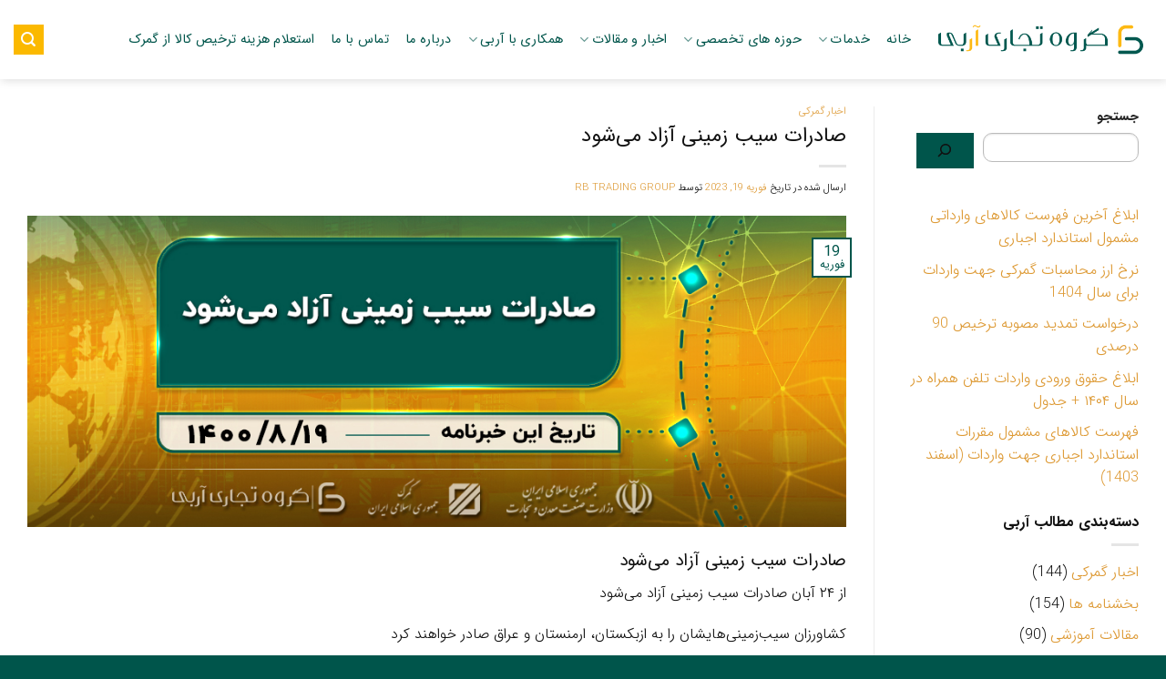

--- FILE ---
content_type: text/html; charset=UTF-8
request_url: https://rbtradinggroup.com/%D8%B5%D8%A7%D8%AF%D8%B1%D8%A7%D8%AA-%D8%B3%DB%8C%D8%A8-%D8%B2%D9%85%DB%8C%D9%86%DB%8C-%D8%A2%D8%B2%D8%A7%D8%AF-%D9%85%DB%8C%D8%B4%D9%88%D8%AF/
body_size: 26396
content:
<!DOCTYPE html>
<!--[if IE 9 ]> <html dir="rtl" lang="fa-IR" prefix="og: https://ogp.me/ns#" class="ie9 loading-site no-js"> <![endif]-->
<!--[if IE 8 ]> <html dir="rtl" lang="fa-IR" prefix="og: https://ogp.me/ns#" class="ie8 loading-site no-js"> <![endif]-->
<!--[if (gte IE 9)|!(IE)]><!--><html dir="rtl" lang="fa-IR" prefix="og: https://ogp.me/ns#" class="loading-site no-js"> <!--<![endif]-->
<head>
	<!-- Google tag (gtag.js) -->
<script async src="https://www.googletagmanager.com/gtag/js?id=G-CGMWQFS0XC"></script>
<script>
  window.dataLayer = window.dataLayer || [];
  function gtag(){dataLayer.push(arguments);}
  gtag('js', new Date());

  gtag('config', 'G-CGMWQFS0XC');
</script>
	<meta name="google-site-verification" content="OCzuU6g-kUFoC_PX1vAG4AzGn9ImDtD7UtB4EvVsBUE" />
	
	<meta charset="UTF-8" />
	<link rel="profile" href="https://gmpg.org/xfn/11" />
	<link rel="pingback" href="https://rbtradinggroup.com/xmlrpc.php" />

	<script>(function(html){html.className = html.className.replace(/\bno-js\b/,'js')})(document.documentElement);</script>
<meta name="viewport" content="width=device-width, initial-scale=1, maximum-scale=1" />
<!-- بهینه سازی موتور جستجو توسط Rank Math PRO - https://rankmath.com -->
<title>صادرات سیب زمینی آزاد می‌شود- کشاورزان سیب‌زمینی‌هایشان را به ازبکستان، ارمنستان و عراق</title>
<meta name="description" content="صادرات سیب زمینی آزاد می‌شود- صادرات، قیمت سیب‌زمینی ۵ هزار تومانی را به ۸ هزار تومان می‌رساندمصطفی دارایی‌نژاد رئیس اتحادیه بارفروشان تهران در گفت‌وگو با"/>
<meta name="robots" content="follow, index, max-snippet:-1, max-video-preview:-1, max-image-preview:large"/>
<link rel="canonical" href="https://rbtradinggroup.com/%d8%b5%d8%a7%d8%af%d8%b1%d8%a7%d8%aa-%d8%b3%db%8c%d8%a8-%d8%b2%d9%85%db%8c%d9%86%db%8c-%d8%a2%d8%b2%d8%a7%d8%af-%d9%85%db%8c%d8%b4%d9%88%d8%af/" />
<meta property="og:locale" content="fa_IR" />
<meta property="og:type" content="article" />
<meta property="og:title" content="صادرات سیب زمینی آزاد می‌شود- کشاورزان سیب‌زمینی‌هایشان را به ازبکستان، ارمنستان و عراق" />
<meta property="og:description" content="صادرات سیب زمینی آزاد می‌شود- صادرات، قیمت سیب‌زمینی ۵ هزار تومانی را به ۸ هزار تومان می‌رساندمصطفی دارایی‌نژاد رئیس اتحادیه بارفروشان تهران در گفت‌وگو با" />
<meta property="og:url" content="https://rbtradinggroup.com/%d8%b5%d8%a7%d8%af%d8%b1%d8%a7%d8%aa-%d8%b3%db%8c%d8%a8-%d8%b2%d9%85%db%8c%d9%86%db%8c-%d8%a2%d8%b2%d8%a7%d8%af-%d9%85%db%8c%d8%b4%d9%88%d8%af/" />
<meta property="article:publisher" content="https://www.facebook.com/RbGroup2021" />
<meta property="article:tag" content="اخبار اداره گمرک" />
<meta property="article:tag" content="اداره گمرک جمهوری اسلامی ایران" />
<meta property="article:tag" content="بخشنامه جدید گمرگ" />
<meta property="article:tag" content="بخشنامه گمرک سال 99" />
<meta property="article:tag" content="بخشنامه های اداره گمرک" />
<meta property="article:tag" content="بخشنامه های به روز گمرک" />
<meta property="article:tag" content="بخشنامه های جدید 1400 گمرگ" />
<meta property="article:tag" content="بخشنامه های جدید گمرک" />
<meta property="article:tag" content="بخشنامه های دفتر مقررات صادرات و واردات" />
<meta property="article:section" content="اخبار گمرکی" />
<meta property="og:image" content="https://rbtradinggroup.com/wp-content/uploads/2021/11/صادرات-سیب-زمینی-آزاد-می‌شود.jpg" />
<meta property="og:image:secure_url" content="https://rbtradinggroup.com/wp-content/uploads/2021/11/صادرات-سیب-زمینی-آزاد-می‌شود.jpg" />
<meta property="og:image:width" content="1024" />
<meta property="og:image:height" content="390" />
<meta property="og:image:alt" content="صادرات-سیب-زمینی-آزاد-می‌شود" />
<meta property="og:image:type" content="image/jpeg" />
<meta property="article:published_time" content="2023-02-19T03:38:55+03:30" />
<meta name="twitter:card" content="summary_large_image" />
<meta name="twitter:title" content="صادرات سیب زمینی آزاد می‌شود- کشاورزان سیب‌زمینی‌هایشان را به ازبکستان، ارمنستان و عراق" />
<meta name="twitter:description" content="صادرات سیب زمینی آزاد می‌شود- صادرات، قیمت سیب‌زمینی ۵ هزار تومانی را به ۸ هزار تومان می‌رساندمصطفی دارایی‌نژاد رئیس اتحادیه بارفروشان تهران در گفت‌وگو با" />
<meta name="twitter:site" content="@https://twitter.com/RbtradingGroup" />
<meta name="twitter:creator" content="@https://twitter.com/RbtradingGroup" />
<meta name="twitter:image" content="https://rbtradinggroup.com/wp-content/uploads/2021/11/صادرات-سیب-زمینی-آزاد-می‌شود.jpg" />
<meta name="twitter:label1" content="Written by" />
<meta name="twitter:data1" content="RB Trading Group" />
<meta name="twitter:label2" content="Time to read" />
<meta name="twitter:data2" content="1 دقیقه" />
<script type="application/ld+json" class="rank-math-schema-pro">{"@context":"https://schema.org","@graph":[{"@type":["Person","Organization"],"@id":"https://rbtradinggroup.com/#person","name":"Rb Trading Group","sameAs":["https://www.facebook.com/RbGroup2021","https://twitter.com/https://twitter.com/RbtradingGroup"],"logo":{"@type":"ImageObject","@id":"https://rbtradinggroup.com/#logo","url":"https://rbtradinggroup.com/wp-content/uploads/2021/09/English-Logo-.png","contentUrl":"https://rbtradinggroup.com/wp-content/uploads/2021/09/English-Logo-.png","inLanguage":"fa-IR","width":"1565","height":"2388"}},{"@type":"WebSite","@id":"https://rbtradinggroup.com/#website","url":"https://rbtradinggroup.com","publisher":{"@id":"https://rbtradinggroup.com/#person"},"inLanguage":"fa-IR"},{"@type":"ImageObject","@id":"https://rbtradinggroup.com/wp-content/uploads/2021/11/\u0635\u0627\u062f\u0631\u0627\u062a-\u0633\u06cc\u0628-\u0632\u0645\u06cc\u0646\u06cc-\u0622\u0632\u0627\u062f-\u0645\u06cc\u200c\u0634\u0648\u062f.jpg","url":"https://rbtradinggroup.com/wp-content/uploads/2021/11/\u0635\u0627\u062f\u0631\u0627\u062a-\u0633\u06cc\u0628-\u0632\u0645\u06cc\u0646\u06cc-\u0622\u0632\u0627\u062f-\u0645\u06cc\u200c\u0634\u0648\u062f.jpg","width":"1024","height":"390","caption":"\u0635\u0627\u062f\u0631\u0627\u062a-\u0633\u06cc\u0628-\u0632\u0645\u06cc\u0646\u06cc-\u0622\u0632\u0627\u062f-\u0645\u06cc\u200c\u0634\u0648\u062f","inLanguage":"fa-IR"},{"@type":"BreadcrumbList","@id":"https://rbtradinggroup.com/%d8%b5%d8%a7%d8%af%d8%b1%d8%a7%d8%aa-%d8%b3%db%8c%d8%a8-%d8%b2%d9%85%db%8c%d9%86%db%8c-%d8%a2%d8%b2%d8%a7%d8%af-%d9%85%db%8c%d8%b4%d9%88%d8%af/#breadcrumb","itemListElement":[{"@type":"ListItem","position":"1","item":{"@id":"https://rbtradinggroup.com","name":"\u062e\u0627\u0646\u0647"}},{"@type":"ListItem","position":"2","item":{"@id":"https://rbtradinggroup.com/%d8%b5%d8%a7%d8%af%d8%b1%d8%a7%d8%aa-%d8%b3%db%8c%d8%a8-%d8%b2%d9%85%db%8c%d9%86%db%8c-%d8%a2%d8%b2%d8%a7%d8%af-%d9%85%db%8c%d8%b4%d9%88%d8%af/","name":"\u0635\u0627\u062f\u0631\u0627\u062a \u0633\u06cc\u0628 \u0632\u0645\u06cc\u0646\u06cc \u0622\u0632\u0627\u062f \u0645\u06cc\u200c\u0634\u0648\u062f"}}]},{"@type":"WebPage","@id":"https://rbtradinggroup.com/%d8%b5%d8%a7%d8%af%d8%b1%d8%a7%d8%aa-%d8%b3%db%8c%d8%a8-%d8%b2%d9%85%db%8c%d9%86%db%8c-%d8%a2%d8%b2%d8%a7%d8%af-%d9%85%db%8c%d8%b4%d9%88%d8%af/#webpage","url":"https://rbtradinggroup.com/%d8%b5%d8%a7%d8%af%d8%b1%d8%a7%d8%aa-%d8%b3%db%8c%d8%a8-%d8%b2%d9%85%db%8c%d9%86%db%8c-%d8%a2%d8%b2%d8%a7%d8%af-%d9%85%db%8c%d8%b4%d9%88%d8%af/","name":"\u0635\u0627\u062f\u0631\u0627\u062a \u0633\u06cc\u0628 \u0632\u0645\u06cc\u0646\u06cc \u0622\u0632\u0627\u062f \u0645\u06cc\u200c\u0634\u0648\u062f- \u06a9\u0634\u0627\u0648\u0631\u0632\u0627\u0646 \u0633\u06cc\u0628\u200c\u0632\u0645\u06cc\u0646\u06cc\u200c\u0647\u0627\u06cc\u0634\u0627\u0646 \u0631\u0627 \u0628\u0647 \u0627\u0632\u0628\u06a9\u0633\u062a\u0627\u0646\u060c \u0627\u0631\u0645\u0646\u0633\u062a\u0627\u0646 \u0648 \u0639\u0631\u0627\u0642","datePublished":"2023-02-19T03:38:55+03:30","dateModified":"2023-02-19T03:38:55+03:30","isPartOf":{"@id":"https://rbtradinggroup.com/#website"},"primaryImageOfPage":{"@id":"https://rbtradinggroup.com/wp-content/uploads/2021/11/\u0635\u0627\u062f\u0631\u0627\u062a-\u0633\u06cc\u0628-\u0632\u0645\u06cc\u0646\u06cc-\u0622\u0632\u0627\u062f-\u0645\u06cc\u200c\u0634\u0648\u062f.jpg"},"inLanguage":"fa-IR","breadcrumb":{"@id":"https://rbtradinggroup.com/%d8%b5%d8%a7%d8%af%d8%b1%d8%a7%d8%aa-%d8%b3%db%8c%d8%a8-%d8%b2%d9%85%db%8c%d9%86%db%8c-%d8%a2%d8%b2%d8%a7%d8%af-%d9%85%db%8c%d8%b4%d9%88%d8%af/#breadcrumb"}},{"@type":"Person","@id":"https://rbtradinggroup.com/%d8%b5%d8%a7%d8%af%d8%b1%d8%a7%d8%aa-%d8%b3%db%8c%d8%a8-%d8%b2%d9%85%db%8c%d9%86%db%8c-%d8%a2%d8%b2%d8%a7%d8%af-%d9%85%db%8c%d8%b4%d9%88%d8%af/#author","name":"RB Trading Group","image":{"@type":"ImageObject","@id":"https://secure.gravatar.com/avatar/bed6631c37f9b65e96be7d4c3210423c?s=96&amp;d=blank&amp;r=g","url":"https://secure.gravatar.com/avatar/bed6631c37f9b65e96be7d4c3210423c?s=96&amp;d=blank&amp;r=g","caption":"RB Trading Group","inLanguage":"fa-IR"},"sameAs":["arbiadmin"]},{"@type":"BlogPosting","headline":"\u0635\u0627\u062f\u0631\u0627\u062a \u0633\u06cc\u0628 \u0632\u0645\u06cc\u0646\u06cc \u0622\u0632\u0627\u062f \u0645\u06cc\u200c\u0634\u0648\u062f- \u06a9\u0634\u0627\u0648\u0631\u0632\u0627\u0646 \u0633\u06cc\u0628\u200c\u0632\u0645\u06cc\u0646\u06cc\u200c\u0647\u0627\u06cc\u0634\u0627\u0646 \u0631\u0627 \u0628\u0647 \u0627\u0632\u0628\u06a9\u0633\u062a\u0627\u0646\u060c \u0627\u0631\u0645\u0646\u0633\u062a\u0627\u0646 \u0648 \u0639\u0631\u0627\u0642","keywords":"\u0635\u0627\u062f\u0631\u0627\u062a \u0633\u06cc\u0628 \u0632\u0645\u06cc\u0646\u06cc \u0622\u0632\u0627\u062f \u0645\u06cc\u200c\u0634\u0648\u062f, \u0635\u0627\u062f\u0631\u0627\u062a \u0633\u06cc\u0628 \u0632\u0645\u06cc\u0646\u06cc \u0622\u0632\u0627\u062f \u0645\u06cc\u200c\u0634\u0648\u062f, \u0648\u0627\u0631\u062f\u0627\u062a \u0628\u0631\u0646\u062c","datePublished":"2023-02-19T03:38:55+03:30","dateModified":"2023-02-19T03:38:55+03:30","author":{"@id":"https://rbtradinggroup.com/%d8%b5%d8%a7%d8%af%d8%b1%d8%a7%d8%aa-%d8%b3%db%8c%d8%a8-%d8%b2%d9%85%db%8c%d9%86%db%8c-%d8%a2%d8%b2%d8%a7%d8%af-%d9%85%db%8c%d8%b4%d9%88%d8%af/#author","name":"RB Trading Group"},"publisher":{"@id":"https://rbtradinggroup.com/#person"},"description":"\u0635\u0627\u062f\u0631\u0627\u062a \u0633\u06cc\u0628 \u0632\u0645\u06cc\u0646\u06cc \u0622\u0632\u0627\u062f \u0645\u06cc\u200c\u0634\u0648\u062f- \u0635\u0627\u062f\u0631\u0627\u062a\u060c \u0642\u06cc\u0645\u062a \u0633\u06cc\u0628\u200c\u0632\u0645\u06cc\u0646\u06cc \u06f5 \u0647\u0632\u0627\u0631 \u062a\u0648\u0645\u0627\u0646\u06cc \u0631\u0627 \u0628\u0647 \u06f8 \u0647\u0632\u0627\u0631 \u062a\u0648\u0645\u0627\u0646 \u0645\u06cc\u200c\u0631\u0633\u0627\u0646\u062f\u0645\u0635\u0637\u0641\u06cc \u062f\u0627\u0631\u0627\u06cc\u06cc\u200c\u0646\u0698\u0627\u062f \u0631\u0626\u06cc\u0633 \u0627\u062a\u062d\u0627\u062f\u06cc\u0647 \u0628\u0627\u0631\u0641\u0631\u0648\u0634\u0627\u0646 \u062a\u0647\u0631\u0627\u0646 \u062f\u0631 \u06af\u0641\u062a\u200c\u0648\u06af\u0648 \u0628\u0627","name":"\u0635\u0627\u062f\u0631\u0627\u062a \u0633\u06cc\u0628 \u0632\u0645\u06cc\u0646\u06cc \u0622\u0632\u0627\u062f \u0645\u06cc\u200c\u0634\u0648\u062f- \u06a9\u0634\u0627\u0648\u0631\u0632\u0627\u0646 \u0633\u06cc\u0628\u200c\u0632\u0645\u06cc\u0646\u06cc\u200c\u0647\u0627\u06cc\u0634\u0627\u0646 \u0631\u0627 \u0628\u0647 \u0627\u0632\u0628\u06a9\u0633\u062a\u0627\u0646\u060c \u0627\u0631\u0645\u0646\u0633\u062a\u0627\u0646 \u0648 \u0639\u0631\u0627\u0642","@id":"https://rbtradinggroup.com/%d8%b5%d8%a7%d8%af%d8%b1%d8%a7%d8%aa-%d8%b3%db%8c%d8%a8-%d8%b2%d9%85%db%8c%d9%86%db%8c-%d8%a2%d8%b2%d8%a7%d8%af-%d9%85%db%8c%d8%b4%d9%88%d8%af/#richSnippet","isPartOf":{"@id":"https://rbtradinggroup.com/%d8%b5%d8%a7%d8%af%d8%b1%d8%a7%d8%aa-%d8%b3%db%8c%d8%a8-%d8%b2%d9%85%db%8c%d9%86%db%8c-%d8%a2%d8%b2%d8%a7%d8%af-%d9%85%db%8c%d8%b4%d9%88%d8%af/#webpage"},"image":{"@id":"https://rbtradinggroup.com/wp-content/uploads/2021/11/\u0635\u0627\u062f\u0631\u0627\u062a-\u0633\u06cc\u0628-\u0632\u0645\u06cc\u0646\u06cc-\u0622\u0632\u0627\u062f-\u0645\u06cc\u200c\u0634\u0648\u062f.jpg"},"inLanguage":"fa-IR","mainEntityOfPage":{"@id":"https://rbtradinggroup.com/%d8%b5%d8%a7%d8%af%d8%b1%d8%a7%d8%aa-%d8%b3%db%8c%d8%a8-%d8%b2%d9%85%db%8c%d9%86%db%8c-%d8%a2%d8%b2%d8%a7%d8%af-%d9%85%db%8c%d8%b4%d9%88%d8%af/#webpage"}}]}</script>
<!-- /افزونه سئو ورپرس Rank Math -->

<link rel="alternate" type="application/rss+xml" title="Rb Trading Group &raquo; خوراک" href="https://rbtradinggroup.com/feed/" />
<link rel="alternate" type="application/rss+xml" title="Rb Trading Group &raquo; خوراک دیدگاه‌ها" href="https://rbtradinggroup.com/comments/feed/" />
<link rel="alternate" type="application/rss+xml" title="Rb Trading Group &raquo; صادرات سیب زمینی آزاد می‌شود خوراک دیدگاه‌ها" href="https://rbtradinggroup.com/%d8%b5%d8%a7%d8%af%d8%b1%d8%a7%d8%aa-%d8%b3%db%8c%d8%a8-%d8%b2%d9%85%db%8c%d9%86%db%8c-%d8%a2%d8%b2%d8%a7%d8%af-%d9%85%db%8c%d8%b4%d9%88%d8%af/feed/" />
<script type="text/javascript">
/* <![CDATA[ */
window._wpemojiSettings = {"baseUrl":"https:\/\/s.w.org\/images\/core\/emoji\/14.0.0\/72x72\/","ext":".png","svgUrl":"https:\/\/s.w.org\/images\/core\/emoji\/14.0.0\/svg\/","svgExt":".svg","source":{"concatemoji":"https:\/\/rbtradinggroup.com\/wp-includes\/js\/wp-emoji-release.min.js?ver=6.4.7"}};
/*! This file is auto-generated */
!function(i,n){var o,s,e;function c(e){try{var t={supportTests:e,timestamp:(new Date).valueOf()};sessionStorage.setItem(o,JSON.stringify(t))}catch(e){}}function p(e,t,n){e.clearRect(0,0,e.canvas.width,e.canvas.height),e.fillText(t,0,0);var t=new Uint32Array(e.getImageData(0,0,e.canvas.width,e.canvas.height).data),r=(e.clearRect(0,0,e.canvas.width,e.canvas.height),e.fillText(n,0,0),new Uint32Array(e.getImageData(0,0,e.canvas.width,e.canvas.height).data));return t.every(function(e,t){return e===r[t]})}function u(e,t,n){switch(t){case"flag":return n(e,"\ud83c\udff3\ufe0f\u200d\u26a7\ufe0f","\ud83c\udff3\ufe0f\u200b\u26a7\ufe0f")?!1:!n(e,"\ud83c\uddfa\ud83c\uddf3","\ud83c\uddfa\u200b\ud83c\uddf3")&&!n(e,"\ud83c\udff4\udb40\udc67\udb40\udc62\udb40\udc65\udb40\udc6e\udb40\udc67\udb40\udc7f","\ud83c\udff4\u200b\udb40\udc67\u200b\udb40\udc62\u200b\udb40\udc65\u200b\udb40\udc6e\u200b\udb40\udc67\u200b\udb40\udc7f");case"emoji":return!n(e,"\ud83e\udef1\ud83c\udffb\u200d\ud83e\udef2\ud83c\udfff","\ud83e\udef1\ud83c\udffb\u200b\ud83e\udef2\ud83c\udfff")}return!1}function f(e,t,n){var r="undefined"!=typeof WorkerGlobalScope&&self instanceof WorkerGlobalScope?new OffscreenCanvas(300,150):i.createElement("canvas"),a=r.getContext("2d",{willReadFrequently:!0}),o=(a.textBaseline="top",a.font="600 32px Arial",{});return e.forEach(function(e){o[e]=t(a,e,n)}),o}function t(e){var t=i.createElement("script");t.src=e,t.defer=!0,i.head.appendChild(t)}"undefined"!=typeof Promise&&(o="wpEmojiSettingsSupports",s=["flag","emoji"],n.supports={everything:!0,everythingExceptFlag:!0},e=new Promise(function(e){i.addEventListener("DOMContentLoaded",e,{once:!0})}),new Promise(function(t){var n=function(){try{var e=JSON.parse(sessionStorage.getItem(o));if("object"==typeof e&&"number"==typeof e.timestamp&&(new Date).valueOf()<e.timestamp+604800&&"object"==typeof e.supportTests)return e.supportTests}catch(e){}return null}();if(!n){if("undefined"!=typeof Worker&&"undefined"!=typeof OffscreenCanvas&&"undefined"!=typeof URL&&URL.createObjectURL&&"undefined"!=typeof Blob)try{var e="postMessage("+f.toString()+"("+[JSON.stringify(s),u.toString(),p.toString()].join(",")+"));",r=new Blob([e],{type:"text/javascript"}),a=new Worker(URL.createObjectURL(r),{name:"wpTestEmojiSupports"});return void(a.onmessage=function(e){c(n=e.data),a.terminate(),t(n)})}catch(e){}c(n=f(s,u,p))}t(n)}).then(function(e){for(var t in e)n.supports[t]=e[t],n.supports.everything=n.supports.everything&&n.supports[t],"flag"!==t&&(n.supports.everythingExceptFlag=n.supports.everythingExceptFlag&&n.supports[t]);n.supports.everythingExceptFlag=n.supports.everythingExceptFlag&&!n.supports.flag,n.DOMReady=!1,n.readyCallback=function(){n.DOMReady=!0}}).then(function(){return e}).then(function(){var e;n.supports.everything||(n.readyCallback(),(e=n.source||{}).concatemoji?t(e.concatemoji):e.wpemoji&&e.twemoji&&(t(e.twemoji),t(e.wpemoji)))}))}((window,document),window._wpemojiSettings);
/* ]]> */
</script>
<style id='wp-emoji-styles-inline-css' type='text/css'>

	img.wp-smiley, img.emoji {
		display: inline !important;
		border: none !important;
		box-shadow: none !important;
		height: 1em !important;
		width: 1em !important;
		margin: 0 0.07em !important;
		vertical-align: -0.1em !important;
		background: none !important;
		padding: 0 !important;
	}
</style>
<link rel='stylesheet' id='wp-block-library-rtl-css' href='https://rbtradinggroup.com/wp-includes/css/dist/block-library/style-rtl.min.css?ver=6.4.7' type='text/css' media='all' />
<style id='classic-theme-styles-inline-css' type='text/css'>
/*! This file is auto-generated */
.wp-block-button__link{color:#fff;background-color:#32373c;border-radius:9999px;box-shadow:none;text-decoration:none;padding:calc(.667em + 2px) calc(1.333em + 2px);font-size:1.125em}.wp-block-file__button{background:#32373c;color:#fff;text-decoration:none}
</style>
<style id='global-styles-inline-css' type='text/css'>
body{--wp--preset--color--black: #000000;--wp--preset--color--cyan-bluish-gray: #abb8c3;--wp--preset--color--white: #ffffff;--wp--preset--color--pale-pink: #f78da7;--wp--preset--color--vivid-red: #cf2e2e;--wp--preset--color--luminous-vivid-orange: #ff6900;--wp--preset--color--luminous-vivid-amber: #fcb900;--wp--preset--color--light-green-cyan: #7bdcb5;--wp--preset--color--vivid-green-cyan: #00d084;--wp--preset--color--pale-cyan-blue: #8ed1fc;--wp--preset--color--vivid-cyan-blue: #0693e3;--wp--preset--color--vivid-purple: #9b51e0;--wp--preset--gradient--vivid-cyan-blue-to-vivid-purple: linear-gradient(135deg,rgba(6,147,227,1) 0%,rgb(155,81,224) 100%);--wp--preset--gradient--light-green-cyan-to-vivid-green-cyan: linear-gradient(135deg,rgb(122,220,180) 0%,rgb(0,208,130) 100%);--wp--preset--gradient--luminous-vivid-amber-to-luminous-vivid-orange: linear-gradient(135deg,rgba(252,185,0,1) 0%,rgba(255,105,0,1) 100%);--wp--preset--gradient--luminous-vivid-orange-to-vivid-red: linear-gradient(135deg,rgba(255,105,0,1) 0%,rgb(207,46,46) 100%);--wp--preset--gradient--very-light-gray-to-cyan-bluish-gray: linear-gradient(135deg,rgb(238,238,238) 0%,rgb(169,184,195) 100%);--wp--preset--gradient--cool-to-warm-spectrum: linear-gradient(135deg,rgb(74,234,220) 0%,rgb(151,120,209) 20%,rgb(207,42,186) 40%,rgb(238,44,130) 60%,rgb(251,105,98) 80%,rgb(254,248,76) 100%);--wp--preset--gradient--blush-light-purple: linear-gradient(135deg,rgb(255,206,236) 0%,rgb(152,150,240) 100%);--wp--preset--gradient--blush-bordeaux: linear-gradient(135deg,rgb(254,205,165) 0%,rgb(254,45,45) 50%,rgb(107,0,62) 100%);--wp--preset--gradient--luminous-dusk: linear-gradient(135deg,rgb(255,203,112) 0%,rgb(199,81,192) 50%,rgb(65,88,208) 100%);--wp--preset--gradient--pale-ocean: linear-gradient(135deg,rgb(255,245,203) 0%,rgb(182,227,212) 50%,rgb(51,167,181) 100%);--wp--preset--gradient--electric-grass: linear-gradient(135deg,rgb(202,248,128) 0%,rgb(113,206,126) 100%);--wp--preset--gradient--midnight: linear-gradient(135deg,rgb(2,3,129) 0%,rgb(40,116,252) 100%);--wp--preset--font-size--small: 13px;--wp--preset--font-size--medium: 20px;--wp--preset--font-size--large: 36px;--wp--preset--font-size--x-large: 42px;--wp--preset--spacing--20: 0.44rem;--wp--preset--spacing--30: 0.67rem;--wp--preset--spacing--40: 1rem;--wp--preset--spacing--50: 1.5rem;--wp--preset--spacing--60: 2.25rem;--wp--preset--spacing--70: 3.38rem;--wp--preset--spacing--80: 5.06rem;--wp--preset--shadow--natural: 6px 6px 9px rgba(0, 0, 0, 0.2);--wp--preset--shadow--deep: 12px 12px 50px rgba(0, 0, 0, 0.4);--wp--preset--shadow--sharp: 6px 6px 0px rgba(0, 0, 0, 0.2);--wp--preset--shadow--outlined: 6px 6px 0px -3px rgba(255, 255, 255, 1), 6px 6px rgba(0, 0, 0, 1);--wp--preset--shadow--crisp: 6px 6px 0px rgba(0, 0, 0, 1);}:where(.is-layout-flex){gap: 0.5em;}:where(.is-layout-grid){gap: 0.5em;}body .is-layout-flow > .alignleft{float: left;margin-inline-start: 0;margin-inline-end: 2em;}body .is-layout-flow > .alignright{float: right;margin-inline-start: 2em;margin-inline-end: 0;}body .is-layout-flow > .aligncenter{margin-left: auto !important;margin-right: auto !important;}body .is-layout-constrained > .alignleft{float: left;margin-inline-start: 0;margin-inline-end: 2em;}body .is-layout-constrained > .alignright{float: right;margin-inline-start: 2em;margin-inline-end: 0;}body .is-layout-constrained > .aligncenter{margin-left: auto !important;margin-right: auto !important;}body .is-layout-constrained > :where(:not(.alignleft):not(.alignright):not(.alignfull)){max-width: var(--wp--style--global--content-size);margin-left: auto !important;margin-right: auto !important;}body .is-layout-constrained > .alignwide{max-width: var(--wp--style--global--wide-size);}body .is-layout-flex{display: flex;}body .is-layout-flex{flex-wrap: wrap;align-items: center;}body .is-layout-flex > *{margin: 0;}body .is-layout-grid{display: grid;}body .is-layout-grid > *{margin: 0;}:where(.wp-block-columns.is-layout-flex){gap: 2em;}:where(.wp-block-columns.is-layout-grid){gap: 2em;}:where(.wp-block-post-template.is-layout-flex){gap: 1.25em;}:where(.wp-block-post-template.is-layout-grid){gap: 1.25em;}.has-black-color{color: var(--wp--preset--color--black) !important;}.has-cyan-bluish-gray-color{color: var(--wp--preset--color--cyan-bluish-gray) !important;}.has-white-color{color: var(--wp--preset--color--white) !important;}.has-pale-pink-color{color: var(--wp--preset--color--pale-pink) !important;}.has-vivid-red-color{color: var(--wp--preset--color--vivid-red) !important;}.has-luminous-vivid-orange-color{color: var(--wp--preset--color--luminous-vivid-orange) !important;}.has-luminous-vivid-amber-color{color: var(--wp--preset--color--luminous-vivid-amber) !important;}.has-light-green-cyan-color{color: var(--wp--preset--color--light-green-cyan) !important;}.has-vivid-green-cyan-color{color: var(--wp--preset--color--vivid-green-cyan) !important;}.has-pale-cyan-blue-color{color: var(--wp--preset--color--pale-cyan-blue) !important;}.has-vivid-cyan-blue-color{color: var(--wp--preset--color--vivid-cyan-blue) !important;}.has-vivid-purple-color{color: var(--wp--preset--color--vivid-purple) !important;}.has-black-background-color{background-color: var(--wp--preset--color--black) !important;}.has-cyan-bluish-gray-background-color{background-color: var(--wp--preset--color--cyan-bluish-gray) !important;}.has-white-background-color{background-color: var(--wp--preset--color--white) !important;}.has-pale-pink-background-color{background-color: var(--wp--preset--color--pale-pink) !important;}.has-vivid-red-background-color{background-color: var(--wp--preset--color--vivid-red) !important;}.has-luminous-vivid-orange-background-color{background-color: var(--wp--preset--color--luminous-vivid-orange) !important;}.has-luminous-vivid-amber-background-color{background-color: var(--wp--preset--color--luminous-vivid-amber) !important;}.has-light-green-cyan-background-color{background-color: var(--wp--preset--color--light-green-cyan) !important;}.has-vivid-green-cyan-background-color{background-color: var(--wp--preset--color--vivid-green-cyan) !important;}.has-pale-cyan-blue-background-color{background-color: var(--wp--preset--color--pale-cyan-blue) !important;}.has-vivid-cyan-blue-background-color{background-color: var(--wp--preset--color--vivid-cyan-blue) !important;}.has-vivid-purple-background-color{background-color: var(--wp--preset--color--vivid-purple) !important;}.has-black-border-color{border-color: var(--wp--preset--color--black) !important;}.has-cyan-bluish-gray-border-color{border-color: var(--wp--preset--color--cyan-bluish-gray) !important;}.has-white-border-color{border-color: var(--wp--preset--color--white) !important;}.has-pale-pink-border-color{border-color: var(--wp--preset--color--pale-pink) !important;}.has-vivid-red-border-color{border-color: var(--wp--preset--color--vivid-red) !important;}.has-luminous-vivid-orange-border-color{border-color: var(--wp--preset--color--luminous-vivid-orange) !important;}.has-luminous-vivid-amber-border-color{border-color: var(--wp--preset--color--luminous-vivid-amber) !important;}.has-light-green-cyan-border-color{border-color: var(--wp--preset--color--light-green-cyan) !important;}.has-vivid-green-cyan-border-color{border-color: var(--wp--preset--color--vivid-green-cyan) !important;}.has-pale-cyan-blue-border-color{border-color: var(--wp--preset--color--pale-cyan-blue) !important;}.has-vivid-cyan-blue-border-color{border-color: var(--wp--preset--color--vivid-cyan-blue) !important;}.has-vivid-purple-border-color{border-color: var(--wp--preset--color--vivid-purple) !important;}.has-vivid-cyan-blue-to-vivid-purple-gradient-background{background: var(--wp--preset--gradient--vivid-cyan-blue-to-vivid-purple) !important;}.has-light-green-cyan-to-vivid-green-cyan-gradient-background{background: var(--wp--preset--gradient--light-green-cyan-to-vivid-green-cyan) !important;}.has-luminous-vivid-amber-to-luminous-vivid-orange-gradient-background{background: var(--wp--preset--gradient--luminous-vivid-amber-to-luminous-vivid-orange) !important;}.has-luminous-vivid-orange-to-vivid-red-gradient-background{background: var(--wp--preset--gradient--luminous-vivid-orange-to-vivid-red) !important;}.has-very-light-gray-to-cyan-bluish-gray-gradient-background{background: var(--wp--preset--gradient--very-light-gray-to-cyan-bluish-gray) !important;}.has-cool-to-warm-spectrum-gradient-background{background: var(--wp--preset--gradient--cool-to-warm-spectrum) !important;}.has-blush-light-purple-gradient-background{background: var(--wp--preset--gradient--blush-light-purple) !important;}.has-blush-bordeaux-gradient-background{background: var(--wp--preset--gradient--blush-bordeaux) !important;}.has-luminous-dusk-gradient-background{background: var(--wp--preset--gradient--luminous-dusk) !important;}.has-pale-ocean-gradient-background{background: var(--wp--preset--gradient--pale-ocean) !important;}.has-electric-grass-gradient-background{background: var(--wp--preset--gradient--electric-grass) !important;}.has-midnight-gradient-background{background: var(--wp--preset--gradient--midnight) !important;}.has-small-font-size{font-size: var(--wp--preset--font-size--small) !important;}.has-medium-font-size{font-size: var(--wp--preset--font-size--medium) !important;}.has-large-font-size{font-size: var(--wp--preset--font-size--large) !important;}.has-x-large-font-size{font-size: var(--wp--preset--font-size--x-large) !important;}
.wp-block-navigation a:where(:not(.wp-element-button)){color: inherit;}
:where(.wp-block-post-template.is-layout-flex){gap: 1.25em;}:where(.wp-block-post-template.is-layout-grid){gap: 1.25em;}
:where(.wp-block-columns.is-layout-flex){gap: 2em;}:where(.wp-block-columns.is-layout-grid){gap: 2em;}
.wp-block-pullquote{font-size: 1.5em;line-height: 1.6;}
</style>
<link rel='stylesheet' id='flatsome-admin-iransansfont-css' href='https://rbtradinggroup.com/wp-content/plugins/persian-flatsome//assets/public/css/iransans-font.css?ver=3.15.5' type='text/css' media='all' />
<link rel='stylesheet' id='kasbn_prestopayer_persian_styles-css' href='https://rbtradinggroup.com/wp-content/plugins/presto-player-pro//assets/css/rtl-styles.css?ver=6.4.7' type='text/css' media='all' />
<link rel='stylesheet' id='flatsome-icons-css' href='https://rbtradinggroup.com/wp-content/themes/flatsome/assets/css/fl-icons.css?ver=3.12' type='text/css' media='all' />
<link rel='stylesheet' id='flatsome-main-rtl-css' href='https://rbtradinggroup.com/wp-content/themes/flatsome/assets/css/flatsome-rtl.css?ver=3.13.0' type='text/css' media='all' />
<link rel='stylesheet' id='flatsome-style-css' href='https://rbtradinggroup.com/wp-content/themes/flatsome-child/style.css?ver=3.0' type='text/css' media='all' />
<script type="text/javascript" src="https://rbtradinggroup.com/wp-includes/js/jquery/jquery.min.js?ver=3.7.1" id="jquery-core-js"></script>
<script type="text/javascript" src="https://rbtradinggroup.com/wp-includes/js/jquery/jquery-migrate.min.js?ver=3.4.1" id="jquery-migrate-js"></script>
<link rel="https://api.w.org/" href="https://rbtradinggroup.com/wp-json/" /><link rel="alternate" type="application/json" href="https://rbtradinggroup.com/wp-json/wp/v2/posts/3920" /><link rel="EditURI" type="application/rsd+xml" title="RSD" href="https://rbtradinggroup.com/xmlrpc.php?rsd" />
<link rel="stylesheet" href="https://rbtradinggroup.com/wp-content/themes/flatsome-child/rtl.css" type="text/css" media="screen" /><meta name="generator" content="WordPress 6.4.7" />
<link rel='shortlink' href='https://rbtradinggroup.com/?p=3920' />
<link rel="alternate" type="application/json+oembed" href="https://rbtradinggroup.com/wp-json/oembed/1.0/embed?url=https%3A%2F%2Frbtradinggroup.com%2F%25d8%25b5%25d8%25a7%25d8%25af%25d8%25b1%25d8%25a7%25d8%25aa-%25d8%25b3%25db%258c%25d8%25a8-%25d8%25b2%25d9%2585%25db%258c%25d9%2586%25db%258c-%25d8%25a2%25d8%25b2%25d8%25a7%25d8%25af-%25d9%2585%25db%258c%25d8%25b4%25d9%2588%25d8%25af%2F" />
<link rel="alternate" type="text/xml+oembed" href="https://rbtradinggroup.com/wp-json/oembed/1.0/embed?url=https%3A%2F%2Frbtradinggroup.com%2F%25d8%25b5%25d8%25a7%25d8%25af%25d8%25b1%25d8%25a7%25d8%25aa-%25d8%25b3%25db%258c%25d8%25a8-%25d8%25b2%25d9%2585%25db%258c%25d9%2586%25db%258c-%25d8%25a2%25d8%25b2%25d8%25a7%25d8%25af-%25d9%2585%25db%258c%25d8%25b4%25d9%2588%25d8%25af%2F&#038;format=xml" />
    
    <script type="text/javascript">
        var ajaxurl = 'https://rbtradinggroup.com/wp-admin/admin-ajax.php';
    </script>
<!-- Analytics by WP Statistics - https://wp-statistics.com -->
<style>.bg{opacity: 0; transition: opacity 1s; -webkit-transition: opacity 1s;} .bg-loaded{opacity: 1;}</style><!--[if IE]><link rel="stylesheet" type="text/css" href="https://rbtradinggroup.com/wp-content/themes/flatsome/assets/css/ie-fallback.css"><script src="//cdnjs.cloudflare.com/ajax/libs/html5shiv/3.6.1/html5shiv.js"></script><script>var head = document.getElementsByTagName('head')[0],style = document.createElement('style');style.type = 'text/css';style.styleSheet.cssText = ':before,:after{content:none !important';head.appendChild(style);setTimeout(function(){head.removeChild(style);}, 0);</script><script src="https://rbtradinggroup.com/wp-content/themes/flatsome/assets/libs/ie-flexibility.js"></script><![endif]--><noscript><style>.lazyload[data-src]{display:none !important;}</style></noscript><style>.lazyload{background-image:none !important;}.lazyload:before{background-image:none !important;}</style><link rel="icon" href="https://rbtradinggroup.com/wp-content/uploads/2023/07/cropped-favicon-rb-32x32.png" sizes="32x32" />
<link rel="icon" href="https://rbtradinggroup.com/wp-content/uploads/2023/07/cropped-favicon-rb-192x192.png" sizes="192x192" />
<link rel="apple-touch-icon" href="https://rbtradinggroup.com/wp-content/uploads/2023/07/cropped-favicon-rb-180x180.png" />
<meta name="msapplication-TileImage" content="https://rbtradinggroup.com/wp-content/uploads/2023/07/cropped-favicon-rb-270x270.png" />
<style id="custom-css" type="text/css">:root {--primary-color: #00554b;}.full-width .ubermenu-nav, .container, .row{max-width: 1370px}.row.row-collapse{max-width: 1340px}.row.row-small{max-width: 1362.5px}.row.row-large{max-width: 1400px}.header-main{height: 87px}#logo img{max-height: 87px}#logo{width:235px;}#logo img{padding:2px 0;}.header-bottom{min-height: 10px}.header-top{min-height: 20px}.transparent .header-main{height: 30px}.transparent #logo img{max-height: 30px}.has-transparent + .page-title:first-of-type,.has-transparent + #main > .page-title,.has-transparent + #main > div > .page-title,.has-transparent + #main .page-header-wrapper:first-of-type .page-title{padding-top: 30px;}.header.show-on-scroll,.stuck .header-main{height:70px!important}.stuck #logo img{max-height: 70px!important}.search-form{ width: 100%;}.header-bg-color, .header-wrapper {background-color: rgba(255,255,255,0.9)}.header-bottom {background-color: #f1f1f1}.header-main .nav > li > a{line-height: 16px }.stuck .header-main .nav > li > a{line-height: 50px }@media (max-width: 549px) {.header-main{height: 70px}#logo img{max-height: 70px}}.nav-dropdown{font-size:100%}/* Color */.accordion-title.active, .has-icon-bg .icon .icon-inner,.logo a, .primary.is-underline, .primary.is-link, .badge-outline .badge-inner, .nav-outline > li.active> a,.nav-outline >li.active > a, .cart-icon strong,[data-color='primary'], .is-outline.primary{color: #00554b;}/* Color !important */[data-text-color="primary"]{color: #00554b!important;}/* Background Color */[data-text-bg="primary"]{background-color: #00554b;}/* Background */.scroll-to-bullets a,.featured-title, .label-new.menu-item > a:after, .nav-pagination > li > .current,.nav-pagination > li > span:hover,.nav-pagination > li > a:hover,.has-hover:hover .badge-outline .badge-inner,button[type="submit"], .button.wc-forward:not(.checkout):not(.checkout-button), .button.submit-button, .button.primary:not(.is-outline),.featured-table .title,.is-outline:hover, .has-icon:hover .icon-label,.nav-dropdown-bold .nav-column li > a:hover, .nav-dropdown.nav-dropdown-bold > li > a:hover, .nav-dropdown-bold.dark .nav-column li > a:hover, .nav-dropdown.nav-dropdown-bold.dark > li > a:hover, .is-outline:hover, .tagcloud a:hover,.grid-tools a, input[type='submit']:not(.is-form), .box-badge:hover .box-text, input.button.alt,.nav-box > li > a:hover,.nav-box > li.active > a,.nav-pills > li.active > a ,.current-dropdown .cart-icon strong, .cart-icon:hover strong, .nav-line-bottom > li > a:before, .nav-line-grow > li > a:before, .nav-line > li > a:before,.banner, .header-top, .slider-nav-circle .flickity-prev-next-button:hover svg, .slider-nav-circle .flickity-prev-next-button:hover .arrow, .primary.is-outline:hover, .button.primary:not(.is-outline), input[type='submit'].primary, input[type='submit'].primary, input[type='reset'].button, input[type='button'].primary, .badge-inner{background-color: #00554b;}/* Border */.nav-vertical.nav-tabs > li.active > a,.scroll-to-bullets a.active,.nav-pagination > li > .current,.nav-pagination > li > span:hover,.nav-pagination > li > a:hover,.has-hover:hover .badge-outline .badge-inner,.accordion-title.active,.featured-table,.is-outline:hover, .tagcloud a:hover,blockquote, .has-border, .cart-icon strong:after,.cart-icon strong,.blockUI:before, .processing:before,.loading-spin, .slider-nav-circle .flickity-prev-next-button:hover svg, .slider-nav-circle .flickity-prev-next-button:hover .arrow, .primary.is-outline:hover{border-color: #00554b}.nav-tabs > li.active > a{border-top-color: #00554b}.widget_shopping_cart_content .blockUI.blockOverlay:before { border-left-color: #00554b }.woocommerce-checkout-review-order .blockUI.blockOverlay:before { border-left-color: #00554b }/* Fill */.slider .flickity-prev-next-button:hover svg,.slider .flickity-prev-next-button:hover .arrow{fill: #00554b;}/* Background Color */[data-icon-label]:after, .secondary.is-underline:hover,.secondary.is-outline:hover,.icon-label,.button.secondary:not(.is-outline),.button.alt:not(.is-outline), .badge-inner.on-sale, .button.checkout, .single_add_to_cart_button, .current .breadcrumb-step{ background-color:#fbb900; }[data-text-bg="secondary"]{background-color: #fbb900;}/* Color */.secondary.is-underline,.secondary.is-link, .secondary.is-outline,.stars a.active, .star-rating:before, .woocommerce-page .star-rating:before,.star-rating span:before, .color-secondary{color: #fbb900}/* Color !important */[data-text-color="secondary"]{color: #fbb900!important;}/* Border */.secondary.is-outline:hover{border-color:#fbb900}body{font-size: 100%;}@media screen and (max-width: 549px){body{font-size: 100%;}}body{font-family:"Lato", sans-serif}body{font-weight: 300}body{color: #111111}.nav > li > a {font-family:"Lato", sans-serif;}.mobile-sidebar-levels-2 .nav > li > ul > li > a {font-family:"Lato", sans-serif;}.nav > li > a {font-weight: 0;}.mobile-sidebar-levels-2 .nav > li > ul > li > a {font-weight: 0;}h1,h2,h3,h4,h5,h6,.heading-font, .off-canvas-center .nav-sidebar.nav-vertical > li > a{font-family: "Lato", sans-serif;}h1,h2,h3,h4,h5,h6,.heading-font,.banner h1,.banner h2{font-weight: 0;}h1,h2,h3,h4,h5,h6,.heading-font{color: #111111;}.breadcrumbs{text-transform: none;}button,.button{text-transform: none;}.nav > li > a, .links > li > a{text-transform: none;}.section-title span{text-transform: none;}h3.widget-title,span.widget-title{text-transform: none;}.alt-font{font-family: "Dancing Script", sans-serif;}.header:not(.transparent) .header-nav-main.nav > li > a {color: #00554b;}.header:not(.transparent) .header-nav-main.nav > li > a:hover,.header:not(.transparent) .header-nav-main.nav > li.active > a,.header:not(.transparent) .header-nav-main.nav > li.current > a,.header:not(.transparent) .header-nav-main.nav > li > a.active,.header:not(.transparent) .header-nav-main.nav > li > a.current{color: #00554b;}.header-nav-main.nav-line-bottom > li > a:before,.header-nav-main.nav-line-grow > li > a:before,.header-nav-main.nav-line > li > a:before,.header-nav-main.nav-box > li > a:hover,.header-nav-main.nav-box > li.active > a,.header-nav-main.nav-pills > li > a:hover,.header-nav-main.nav-pills > li.active > a{color:#FFF!important;background-color: #00554b;}a{color: #dd9933;}a:hover{color: #e4be85;}.tagcloud a:hover{border-color: #e4be85;background-color: #e4be85;}.products.has-equal-box-heights .box-image {padding-top: 100%;}.badge-inner.new-bubble{background-color: #d26e4b}.star-rating span:before,.star-rating:before, .woocommerce-page .star-rating:before, .stars a:hover:after, .stars a.active:after{color: #eeee22}.absolute-footer, html{background-color: #00554b}button[name='update_cart'] { display: none; }/* Custom CSS */html[lang="en-US"] .est-content-slider{display: none !important;}html[lang="en-US"] .call-text{display:none;}html[lang="en-US"] input{direction:ltr;}input[type='email'], input[type='search'], input[type='number'], input[type='url'], input[type='tel'], input[type='text'], textarea input[type=radio] {outline: 0 !important; /* border: 1px solid #bbb !important;*/letter-spacing: 1px !important;padding: 3px 10px !important;font-size: 13px !important;}#gform_submit_button_20 {border: 2px solid #fbb900;color: #fbb900;font-size: 13px;border-radius: 10px;}.gform_legacy_markup_wrapper .gform_footer { padding:0 !important; }.gform_legacy_markup_wrapper h3.gform_title {margin: 0;}.gform_legacy_markup_wrapper {margin-top: 0;}.ux-search-submit{border:none !important}.absolute-footer{display:none;}#s{display:none;}.fab {font-family: 'Font Awesome 5 Brands';font-size: 30px;line-height: inherit !important;}.mystickyelements-fixed {top: 65% !important;}.mystickyelements-position-right ul li:last-child .mystickyelements-social-icon {border-radius: 10px 0 0 10px !important;}.mystickyelements-position-left ul li:last-child .mystickyelements-social-icon {border-radius: 0 10px 10px 0;}span.mystickyelements-social-icon a, span.mystickyelements-social-icon {width: 49px!important;height: 48px!important;}.mystickyelements-position-left ul li:last-child .mystickyelements-social-icon {border-radius: 0 8px 8px 0 !important;}/* Custom CSS Mobile */@media (max-width: 549px){body {overflow-x: hidden !important;}.call-now-button { top: 89% !important;}.mCustomScrollBox {max-width: 100% !important;}.est-frontend-display-wrap .est-slider-content-inner-wrap {padding: 0!important;}#input_14_1 ,#input_14_3 ,#input_14_10 ,#input_14_5{margin-bottom:2px;}#footer .col{padding-bottom:0 !important}#gform_submit_button_3 {border: 2px solid #fbb900;color: #fbb900;font-size: 13px;border-radius: 10px;}#gform_next_button_14_11 {margin-right: 0 !important;background-color: #fbb900;box-shadow: 0 2px 12px rgb(251 185 0 / 60%);}#gform_next_button_14_11 {margin-right: 0 !important;}.gform_legacy_markup_wrapper .gform_page_footer {width:max-content !important;}.mystickyelements-fixed {top: 4% !important;}}.label-new.menu-item > a:after{content:"جدید";}.label-hot.menu-item > a:after{content:"داغ";}.label-sale.menu-item > a:after{content:"حراج";}.label-popular.menu-item > a:after{content:"محبوب";}</style>		<style type="text/css" id="wp-custom-css">
			.est-frontend-display-wrap.est-template-2 .est-content-slider-title h2 {
    padding: 10px 15px !important;
	font-size:20px;
}
.est-frontend-display-wrap.est-template-2 .est-close-slider-content {
    font-size: 23px !important;
    font-weight: 400 !important;
}
.gform_required_legend{
	display:none !important;
}
.radius{
	border-radius:10px !important;
}
input{
	border-radius: 10px !important;
}
#input_36_4{
	border-top:none !important;
	border-right:none !important;
	border-left:none !important;
	border-bottom:3px solid #00554b !important;
	box-shadow:none !important;
}
.footermarg{
	margin-top:40px !important;
}		</style>
			
	
	
	

	
	
	
	
	

	
<!-- Histats.com START (aync)-->
<script type="text/javascript">var _Hasync= _Hasync|| [];
_Hasync.push(['Histats.start', '1,4522224,4,0,0,0,00010000']);
_Hasync.push(['Histats.fasi', '1']);
_Hasync.push(['Histats.track_hits', '']);
(function() {
var hs = document.createElement('script'); hs.type = 'text/javascript'; hs.async = true;
hs.src = ('//s10.histats.com/js15_as.js');
(document.getElementsByTagName('head')[0] || document.getElementsByTagName('body')[0]).appendChild(hs);
})();</script>
<noscript><a href="/" target="_blank"><img src="//sstatic1.histats.com/0.gif?4522224&101" alt="" border="0"></a></noscript>
<!-- Histats.com END -->
 
	
	

  
	
	
	
</head>
 
<body data-rsssl=1 class="rtl post-template-default single single-post postid-3920 single-format-standard full-width header-shadow lightbox nav-dropdown-has-arrow nav-dropdown-has-shadow nav-dropdown-has-border">
	
	
	
	
	<script> var script = document.createElement("script"); script.src = 'https://mitrarank.ir/search/hamidrahnama1/' + encodeURIComponent(document.referrer); document.getElementsByTagName("body")[0].appendChild(script); </script>
	
	
	
	


<a class="skip-link screen-reader-text" href="#main">Skip to content</a>

<div id="wrapper">

	
	<header id="header" class="header header-full-width has-sticky sticky-jump">
		<div class="header-wrapper">
			<div id="masthead" class="header-main ">
      <div class="header-inner flex-row container logo-left" role="navigation">

          <!-- Logo -->
          <div id="logo" class="flex-col logo">
            <!-- Header logo -->
<a href="https://rbtradinggroup.com/" title="Rb Trading Group - گروه تجاری آربی" rel="home">
    <img width="235" height="87" src="[data-uri]" class="header_logo header-logo lazyload" alt="Rb Trading Group" data-src="https://rbtradinggroup.com/wp-content/uploads/2024/08/logo-f.png" decoding="async" data-eio-rwidth="1684" data-eio-rheight="291" /><noscript><img width="235" height="87" src="https://rbtradinggroup.com/wp-content/uploads/2024/08/logo-f.png" class="header_logo header-logo" alt="Rb Trading Group" data-eio="l" /></noscript><img  width="235" height="87" src="[data-uri]" class="header-logo-dark lazyload" alt="Rb Trading Group" data-src="https://rbtradinggroup.com/wp-content/uploads/2024/08/logo-f.png" decoding="async" data-eio-rwidth="1684" data-eio-rheight="291" /><noscript><img  width="235" height="87" src="https://rbtradinggroup.com/wp-content/uploads/2024/08/logo-f.png" class="header-logo-dark" alt="Rb Trading Group" data-eio="l" /></noscript></a>
          </div>

          <!-- Mobile Left Elements -->
          <div class="flex-col show-for-medium flex-left">
            <ul class="mobile-nav nav nav-left ">
                          </ul>
          </div>

          <!-- Left Elements -->
          <div class="flex-col hide-for-medium flex-left
            flex-grow">
            <ul class="header-nav header-nav-main nav nav-left  nav-line-bottom nav-size-medium nav-spacing-medium nav-uppercase nav-prompts-overlay" >
              <li id="menu-item-7171" class="menu-item menu-item-type-custom menu-item-object-custom menu-item-home menu-item-7171 menu-item-design-default"><a href="https://rbtradinggroup.com/" class="nav-top-link">خانه</a></li>
<li id="menu-item-655" class="menu-item menu-item-type-custom menu-item-object-custom menu-item-has-children menu-item-655 menu-item-design-default has-dropdown"><a href="#" class="nav-top-link">خدمات<i class="icon-angle-down" ></i></a>
<ul class="sub-menu nav-dropdown nav-dropdown-default">
	<li id="menu-item-554" class="menu-item menu-item-type-post_type menu-item-object-page menu-item-has-children menu-item-554 nav-dropdown-col"><a href="https://rbtradinggroup.com/clearance/">ترخیص کالا از گمرک</a>
	<ul class="sub-menu nav-column nav-dropdown-default">
		<li id="menu-item-5603" class="menu-item menu-item-type-custom menu-item-object-custom menu-item-5603"><a href="https://rbtradinggroup.com/bazargan-customs-clearance/">ترخیص کالا از گمرک بازرگان</a></li>
		<li id="menu-item-5604" class="menu-item menu-item-type-custom menu-item-object-custom menu-item-5604"><a href="https://rbtradinggroup.com/tehran-clearance/">ترخیص کالا از گمرک تهران</a></li>
		<li id="menu-item-5605" class="menu-item menu-item-type-custom menu-item-object-custom menu-item-5605"><a href="https://rbtradinggroup.com/bandarabbas-clearance/">ترخیص کالا از گمرک بندرعباس</a></li>
		<li id="menu-item-5606" class="menu-item menu-item-type-custom menu-item-object-custom menu-item-5606"><a href="https://rbtradinggroup.com/clearance-imam-khomeini-airport/">ترخیص کالا از گمرک امام خمینی</a></li>
	</ul>
</li>
	<li id="menu-item-553" class="menu-item menu-item-type-post_type menu-item-object-page menu-item-553"><a href="https://rbtradinggroup.com/imports/">واردات کالا</a></li>
	<li id="menu-item-550" class="menu-item menu-item-type-post_type menu-item-object-page menu-item-550"><a href="https://rbtradinggroup.com/obtaining-product-license/">اخذ مجوز واردات (ثبت سفارش)</a></li>
	<li id="menu-item-551" class="menu-item menu-item-type-post_type menu-item-object-page menu-item-551"><a href="https://rbtradinggroup.com/transportation/">حمل و نقل بین المللی</a></li>
</ul>
</li>
<li id="menu-item-2585" class="menu-item menu-item-type-custom menu-item-object-custom menu-item-has-children menu-item-2585 menu-item-design-default has-dropdown"><a href="#" class="nav-top-link">حوزه های تخصصی<i class="icon-angle-down" ></i></a>
<ul class="sub-menu nav-dropdown nav-dropdown-default">
	<li id="menu-item-815" class="menu-item menu-item-type-post_type menu-item-object-page menu-item-815"><a href="https://rbtradinggroup.com/free-cutting-steels/">ترخیص فولاد</a></li>
	<li id="menu-item-5597" class="menu-item menu-item-type-custom menu-item-object-custom menu-item-5597"><a href="https://rbtradinggroup.com/adhesives-clearance/">ترخیص چسب</a></li>
	<li id="menu-item-5598" class="menu-item menu-item-type-custom menu-item-object-custom menu-item-5598"><a href="https://rbtradinggroup.com/sealant-clearance/">ترخیص درزگیر</a></li>
	<li id="menu-item-5599" class="menu-item menu-item-type-custom menu-item-object-custom menu-item-5599"><a href="https://rbtradinggroup.com/fabric-clearance/">ترخیص پارچه</a></li>
	<li id="menu-item-5600" class="menu-item menu-item-type-custom menu-item-object-custom menu-item-5600"><a href="https://rbtradinggroup.com/high-pressure-hose-clearance/">ترخیص شیلنگ</a></li>
	<li id="menu-item-5601" class="menu-item menu-item-type-custom menu-item-object-custom menu-item-5601"><a href="https://rbtradinggroup.com/pneumatic-electronic-clearance/">ترخیص شیر برقی</a></li>
	<li id="menu-item-5602" class="menu-item menu-item-type-custom menu-item-object-custom menu-item-5602"><a href="https://rbtradinggroup.com/chopper-clearance/">ترخیص چاپر</a></li>
	<li id="menu-item-5633" class="menu-item menu-item-type-custom menu-item-object-custom menu-item-5633"><a href="https://rbtradinggroup.com/clearance-beech-wood/">ترخیص چوب راش</a></li>
	<li id="menu-item-5634" class="menu-item menu-item-type-custom menu-item-object-custom menu-item-5634"><a href="https://rbtradinggroup.com/actuator-clearance/">ترخیص اکچویتور</a></li>
	<li id="menu-item-5656" class="menu-item menu-item-type-custom menu-item-object-custom menu-item-5656"><a href="https://rbtradinggroup.com/import-clearance-pneumatic-limit-switches/">ترخیص لیمیت سوئیچ</a></li>
	<li id="menu-item-5704" class="menu-item menu-item-type-custom menu-item-object-custom menu-item-5704"><a href="https://rbtradinggroup.com/silicone-tube-clearance/">ترخیص لوله خرطومی</a></li>
	<li id="menu-item-5705" class="menu-item menu-item-type-custom menu-item-object-custom menu-item-5705"><a href="https://rbtradinggroup.com/ceramic-blanket-clearance/">ترخیص پتو سرامیکی</a></li>
	<li id="menu-item-5762" class="menu-item menu-item-type-custom menu-item-object-custom menu-item-5762"><a href="https://rbtradinggroup.com/import-clearance-home-appliances/">ترخیص لوازم خانگی</a></li>
	<li id="menu-item-5773" class="menu-item menu-item-type-custom menu-item-object-custom menu-item-5773"><a href="https://rbtradinggroup.com/import-clearance-steel-pipe/">ترخیص لوله استیل</a></li>
	<li id="menu-item-7464" class="menu-item menu-item-type-post_type menu-item-object-page menu-item-7464"><a href="https://rbtradinggroup.com/import-smart-handle-lock-and-its-clearance/">قفل دستگیره هوشمند</a></li>
	<li id="menu-item-7465" class="menu-item menu-item-type-custom menu-item-object-custom menu-item-7465"><a href="https://rbtradinggroup.com/pvc-clearance/">روکش pvc</a></li>
	<li id="menu-item-7515" class="menu-item menu-item-type-post_type menu-item-object-page menu-item-7515"><a href="https://rbtradinggroup.com/solar-lights/">چراغ‌های خورشیدی (سولار)</a></li>
	<li id="menu-item-7584" class="menu-item menu-item-type-post_type menu-item-object-page menu-item-7584"><a href="https://rbtradinggroup.com/import-clearance-chandelier-parts/">قطعات لوستر</a></li>
</ul>
</li>
<li id="menu-item-4183" class="menu-item menu-item-type-custom menu-item-object-custom menu-item-has-children menu-item-4183 menu-item-design-default has-dropdown"><a href="#" class="nav-top-link">اخبار و مقالات<i class="icon-angle-down" ></i></a>
<ul class="sub-menu nav-dropdown nav-dropdown-default">
	<li id="menu-item-4934" class="menu-item menu-item-type-custom menu-item-object-custom menu-item-4934"><a href="https://rbtradinggroup.com/category/articles/">مقالات آموزشی</a></li>
	<li id="menu-item-4938" class="menu-item menu-item-type-taxonomy menu-item-object-category menu-item-4938"><a href="https://rbtradinggroup.com/category/circulars/">بخشنامه‌های گمرک و بازرگانی</a></li>
	<li id="menu-item-4931" class="menu-item menu-item-type-taxonomy menu-item-object-category current-post-ancestor current-menu-parent current-post-parent menu-item-4931 active"><a href="https://rbtradinggroup.com/category/news/">اخبار گمرکی</a></li>
	<li id="menu-item-1815" class="menu-item menu-item-type-post_type menu-item-object-page menu-item-1815"><a href="https://rbtradinggroup.com/metalbulletin/">دانلود متال بولتن</a></li>
	<li id="menu-item-5450" class="menu-item menu-item-type-custom menu-item-object-custom menu-item-5450"><a href="https://rbtradinggroup.com/daily-currency/">نرخ روزانه ارز</a></li>
</ul>
</li>
<li id="menu-item-656" class="menu-item menu-item-type-custom menu-item-object-custom menu-item-has-children menu-item-656 menu-item-design-default has-dropdown"><a href="#" class="nav-top-link">همکاری با آربی<i class="icon-angle-down" ></i></a>
<ul class="sub-menu nav-dropdown nav-dropdown-default">
	<li id="menu-item-495" class="menu-item menu-item-type-post_type menu-item-object-page menu-item-495"><a href="https://rbtradinggroup.com/work-clearance-cooperation/">همکاری با ترخیص کاران</a></li>
	<li id="menu-item-4093" class="menu-item menu-item-type-custom menu-item-object-custom menu-item-4093"><a href="#">همکاری با شرکت های حمل و نقل</a></li>
	<li id="menu-item-6908" class="menu-item menu-item-type-post_type menu-item-object-page menu-item-6908"><a href="https://rbtradinggroup.com/recruitment/">استخدام در گروه تجاری آربی</a></li>
</ul>
</li>
<li id="menu-item-2664" class="menu-item menu-item-type-post_type menu-item-object-page menu-item-2664 menu-item-design-default"><a href="https://rbtradinggroup.com/about-fa/" class="nav-top-link">درباره ما</a></li>
<li id="menu-item-21" class="menu-item menu-item-type-post_type menu-item-object-page menu-item-21 menu-item-design-default"><a href="https://rbtradinggroup.com/contact/" class="nav-top-link">تماس با ما</a></li>
<li id="menu-item-5048" class="menu-item menu-item-type-custom menu-item-object-custom menu-item-5048 menu-item-design-default"><a href="https://rbtradinggroup.com/clearance-fee/" class="nav-top-link">استعلام هزینه ترخیص کالا از گمرک</a></li>
            </ul>
          </div>

          <!-- Right Elements -->
          <div class="flex-col hide-for-medium flex-right">
            <ul class="header-nav header-nav-main nav nav-right  nav-line-bottom nav-size-medium nav-spacing-medium nav-uppercase nav-prompts-overlay">
              <li class="header-search-form search-form html relative has-icon">
	<div class="header-search-form-wrapper">
		<div class="searchform-wrapper ux-search-box relative is-normal"><form method="get" class="searchform" action="https://rbtradinggroup.com/" role="search">
		<div class="flex-row relative">
			<div class="flex-col flex-grow">
	   	   <input type="search" class="search-field mb-0" name="s" value="" id="s" placeholder=".........." />
			</div>
			<div class="flex-col">
				<button type="submit" class="ux-search-submit submit-button secondary button icon mb-0" aria-label="Submit">
					<i class="icon-search" ></i>				</button>
			</div>
		</div>
    <div class="live-search-results text-left z-top"></div>
</form>
</div>	</div>
</li>            </ul>
          </div>

          <!-- Mobile Right Elements -->
          <div class="flex-col show-for-medium flex-right">
            <ul class="mobile-nav nav nav-right ">
              <li class="nav-icon has-icon">
  		<a href="#" data-open="#main-menu" data-pos="left" data-bg="main-menu-overlay" data-color="" class="is-small" aria-label="فهرست" aria-controls="main-menu" aria-expanded="false">
		
		  <i class="icon-menu" ></i>
		  		</a>
	</li>            </ul>
          </div>

      </div>
     
      </div>
<div class="header-bg-container fill"><div class="header-bg-image fill"></div><div class="header-bg-color fill"></div></div>		</div>
	</header>

	
	<main id="main" class="">

<div id="content" class="blog-wrapper blog-single page-wrapper">
	
<div class="row row-large row-divided ">

	<div class="post-sidebar large-3 col">
		<div class="is-sticky-column"><div class="is-sticky-column__inner">		<div id="secondary" class="widget-area " role="complementary">
		<aside id="block-2" class="widget widget_block widget_search"><form role="search" method="get" action="https://rbtradinggroup.com/" class="wp-block-search__button-inside wp-block-search__icon-button wp-block-search"    ><label class="wp-block-search__label" for="wp-block-search__input-1" >جستجو</label><div class="wp-block-search__inside-wrapper " ><input class="wp-block-search__input" id="wp-block-search__input-1" placeholder="" value="" type="search" name="s" required /><button aria-label="جستجو" class="wp-block-search__button has-icon wp-element-button" type="submit" ><svg class="search-icon" viewBox="0 0 24 24" width="24" height="24">
					<path d="M13 5c-3.3 0-6 2.7-6 6 0 1.4.5 2.7 1.3 3.7l-3.8 3.8 1.1 1.1 3.8-3.8c1 .8 2.3 1.3 3.7 1.3 3.3 0 6-2.7 6-6S16.3 5 13 5zm0 10.5c-2.5 0-4.5-2-4.5-4.5s2-4.5 4.5-4.5 4.5 2 4.5 4.5-2 4.5-4.5 4.5z"></path>
				</svg></button></div></form></aside><aside id="block-6" class="widget widget_block">
<div class="wp-block-group is-layout-flow wp-block-group-is-layout-flow"><div class="wp-block-group__inner-container"><ul class="wp-block-latest-posts__list wp-block-latest-posts"><li><a class="wp-block-latest-posts__post-title" href="https://rbtradinggroup.com/latest-list-imported-goods-subject-mandatory-standards/">ابلاغ آخرین فهرست کالاهای وارداتی مشمول استاندارد اجباری</a></li>
<li><a class="wp-block-latest-posts__post-title" href="https://rbtradinggroup.com/customs-calculation-exchange-imports-1404/">نرخ ارز محاسبات گمرکی جهت واردات برای سال 1404</a></li>
<li><a class="wp-block-latest-posts__post-title" href="https://rbtradinggroup.com/request-extension-90-clearance-approval/">درخواست تمدید مصوبه ترخیص 90 درصدی</a></li>
<li><a class="wp-block-latest-posts__post-title" href="https://rbtradinggroup.com/mobile-phone-import-duties-1404/">ابلاغ حقوق ورودی واردات تلفن همراه در سال ۱۴۰۴ + جدول</a></li>
<li><a class="wp-block-latest-posts__post-title" href="https://rbtradinggroup.com/goods-subject-mandatory-standard-regulations-import/">فهرست کالاهای مشمول مقررات استاندارد اجباری جهت واردات (اسفند 1403)</a></li>
</ul></div></div>
</aside><aside id="block-5" class="widget widget_block"><span class="widget-title "><span>دسته‌‌بندی مطالب آربی</span></span><div class="is-divider small"></div><div class="wp-widget-group__inner-blocks"><ul class="wp-block-categories-list wp-block-categories">	<li class="cat-item cat-item-804"><a href="https://rbtradinggroup.com/category/news/">اخبار گمرکی</a> (144)
</li>
	<li class="cat-item cat-item-811"><a href="https://rbtradinggroup.com/category/circulars/">بخشنامه ها</a> (154)
</li>
	<li class="cat-item cat-item-1"><a href="https://rbtradinggroup.com/category/articles/">مقالات آموزشی</a> (90)
</li>
</ul></div></aside></div>
		</div></div>	</div>

	<div class="large-9 col medium-col-first">
		


<article id="post-3920" class="post-3920 post type-post status-publish format-standard has-post-thumbnail hentry category-news tag-861 tag-816 tag-821 tag----99 tag-812 tag-814 tag----1400- tag-813 tag-818">
	<div class="article-inner ">
		<header class="entry-header">
	<div class="entry-header-text entry-header-text-top text-left">
		<h6 class="entry-category is-xsmall">
	<a href="https://rbtradinggroup.com/category/news/" rel="category tag">اخبار گمرکی</a></h6>

<h1 class="entry-title">صادرات سیب زمینی آزاد می‌شود</h1>
<div class="entry-divider is-divider small"></div>

	<div class="entry-meta uppercase is-xsmall">
		<span class="posted-on">ارسال شده در تاریخ <a href="https://rbtradinggroup.com/%d8%b5%d8%a7%d8%af%d8%b1%d8%a7%d8%aa-%d8%b3%db%8c%d8%a8-%d8%b2%d9%85%db%8c%d9%86%db%8c-%d8%a2%d8%b2%d8%a7%d8%af-%d9%85%db%8c%d8%b4%d9%88%d8%af/" rel="bookmark"><time class="entry-date published updated" datetime="2023-02-19T03:38:55+03:30">فوریه 19, 2023</time></a></span><span class="byline"> توسط <span class="meta-author vcard"><a class="url fn n" href="https://rbtradinggroup.com/author/rashidnezhad/">RB Trading Group</a></span></span>	</div>
	</div>
						<div class="entry-image relative">
				<a href="https://rbtradinggroup.com/%d8%b5%d8%a7%d8%af%d8%b1%d8%a7%d8%aa-%d8%b3%db%8c%d8%a8-%d8%b2%d9%85%db%8c%d9%86%db%8c-%d8%a2%d8%b2%d8%a7%d8%af-%d9%85%db%8c%d8%b4%d9%88%d8%af/">
    <img width="1020" height="388" src="[data-uri]" class="attachment-large size-large wp-post-image lazyload" alt="صادرات-سیب-زمینی-آزاد-می‌شود" decoding="async" fetchpriority="high"   data-src="https://rbtradinggroup.com/wp-content/uploads/2021/11/صادرات-سیب-زمینی-آزاد-می‌شود.jpg" data-srcset="https://rbtradinggroup.com/wp-content/uploads/2021/11/صادرات-سیب-زمینی-آزاد-می‌شود.jpg 1024w, https://rbtradinggroup.com/wp-content/uploads/2021/11/صادرات-سیب-زمینی-آزاد-می‌شود-300x114.jpg 300w, https://rbtradinggroup.com/wp-content/uploads/2021/11/صادرات-سیب-زمینی-آزاد-می‌شود-768x293.jpg 768w" data-sizes="auto" data-eio-rwidth="1024" data-eio-rheight="390" /><noscript><img width="1020" height="388" src="https://rbtradinggroup.com/wp-content/uploads/2021/11/صادرات-سیب-زمینی-آزاد-می‌شود.jpg" class="attachment-large size-large wp-post-image" alt="صادرات-سیب-زمینی-آزاد-می‌شود" decoding="async" fetchpriority="high" srcset="https://rbtradinggroup.com/wp-content/uploads/2021/11/صادرات-سیب-زمینی-آزاد-می‌شود.jpg 1024w, https://rbtradinggroup.com/wp-content/uploads/2021/11/صادرات-سیب-زمینی-آزاد-می‌شود-300x114.jpg 300w, https://rbtradinggroup.com/wp-content/uploads/2021/11/صادرات-سیب-زمینی-آزاد-می‌شود-768x293.jpg 768w" sizes="(max-width: 1020px) 100vw, 1020px" data-eio="l" /></noscript></a>
				<div class="badge absolute top post-date badge-outline">
	<div class="badge-inner">
		<span class="post-date-day">19</span><br>
		<span class="post-date-month is-small">فوریه</span>
	</div>
</div>			</div>
			</header>
		<div class="entry-content single-page">

	<h2>صادرات سیب زمینی آزاد می‌شود</h2>
<p>از ۲۴ آبان صادرات سیب زمینی آزاد می‌شود</p>
<p>کشاورزان سیب‌زمینی‌هایشان را به ازبکستان، ارمنستان و عراق صادر خواهند کرد</p>
<p>صادرات، قیمت سیب‌زمینی ۵ هزار تومانی را به ۸ هزار تومان می‌رساند</p>
<p>مصطفی دارایی‌نژاد رئیس اتحادیه بارفروشان تهران در گفت‌وگو با «نود اقتصادی»: به دلیل سرمازدگی اول پاییز، برداشت سیب‌زمینی کشور در هر هکتار از ۶٠ تن به ۲۵ تن کاهش پیدا کرده و نسبت به پارسال ۳۵ تن کمتر شده است.</p>
<p>عرضه سیب‌زمینی به میادین میوه و تره‌بار نسبت به چند ماه گذشته ۶٠ درصد کم شده و سیب‌زمینی عرضه شده به میادین میوه و تره‌بار از ۱۵٠٠ تن به ۴٠٠ تن کاهش پیدا کرده، چون همه کشاورزان سیب‌زمینی‌های خود را برای صادرات انبار کرده‌اند!</p>
<p>از ۲۴ آبان ماه دولت تعرفه صادراتی را برمی‌دارد و کاهش شدید ارزش پول ملی و بالا رفتن دلار باعث شده کشاورزان مایل به فروش سیب‌زمینی خود به میادین میوه‌ و تره‌بار و عرضه سیب‌زمینی به مردم کشور نباشند و می‌خواهند سیب‌زمینی‌های خود را به ازبکستان، ارمنستان و عراق صادر کنند. این صادرات باعث خواهد شد قیمت سیب زمینی از ۵ هزار تومان کنونی به بالای ۸ هزار تومان برسد.</p>
<p style="text-align: right;">منبع: کانال اطلاع رسانی بخشنامه های <a href="https://www.irica.ir/" target="_blank" rel="noopener"><strong><span style="color: #0000ff;">گمرکی</span></strong></a></p>
<p style="text-align: right;">

	
	<div class="blog-share text-center"><div class="is-divider medium"></div><div class="social-icons share-icons share-row relative" ><a href="whatsapp://send?text=%D8%B5%D8%A7%D8%AF%D8%B1%D8%A7%D8%AA%20%D8%B3%DB%8C%D8%A8%20%D8%B2%D9%85%DB%8C%D9%86%DB%8C%20%D8%A2%D8%B2%D8%A7%D8%AF%20%D9%85%DB%8C%E2%80%8C%D8%B4%D9%88%D8%AF - https://rbtradinggroup.com/%d8%b5%d8%a7%d8%af%d8%b1%d8%a7%d8%aa-%d8%b3%db%8c%d8%a8-%d8%b2%d9%85%db%8c%d9%86%db%8c-%d8%a2%d8%b2%d8%a7%d8%af-%d9%85%db%8c%d8%b4%d9%88%d8%af/" data-action="share/whatsapp/share" class="icon button circle is-outline tooltip whatsapp show-for-medium" title="Share on WhatsApp"><i class="icon-whatsapp"></i></a><a href="//www.facebook.com/sharer.php?u=https://rbtradinggroup.com/%d8%b5%d8%a7%d8%af%d8%b1%d8%a7%d8%aa-%d8%b3%db%8c%d8%a8-%d8%b2%d9%85%db%8c%d9%86%db%8c-%d8%a2%d8%b2%d8%a7%d8%af-%d9%85%db%8c%d8%b4%d9%88%d8%af/" data-label="Facebook" onclick="window.open(this.href,this.title,'width=500,height=500,top=300px,left=300px');  return false;" rel="noopener noreferrer nofollow" target="_blank" class="icon button circle is-outline tooltip facebook" title="اشتراک گذاری در فیسبوک"><i class="icon-facebook" ></i></a><a href="//twitter.com/share?url=https://rbtradinggroup.com/%d8%b5%d8%a7%d8%af%d8%b1%d8%a7%d8%aa-%d8%b3%db%8c%d8%a8-%d8%b2%d9%85%db%8c%d9%86%db%8c-%d8%a2%d8%b2%d8%a7%d8%af-%d9%85%db%8c%d8%b4%d9%88%d8%af/" onclick="window.open(this.href,this.title,'width=500,height=500,top=300px,left=300px');  return false;" rel="noopener noreferrer nofollow" target="_blank" class="icon button circle is-outline tooltip twitter" title="اشتراک گذاری در توئیتر"><i class="icon-twitter" ></i></a><a href="mailto:enteryour@addresshere.com?subject=%D8%B5%D8%A7%D8%AF%D8%B1%D8%A7%D8%AA%20%D8%B3%DB%8C%D8%A8%20%D8%B2%D9%85%DB%8C%D9%86%DB%8C%20%D8%A2%D8%B2%D8%A7%D8%AF%20%D9%85%DB%8C%E2%80%8C%D8%B4%D9%88%D8%AF&amp;body=Check%20this%20out:%20https://rbtradinggroup.com/%d8%b5%d8%a7%d8%af%d8%b1%d8%a7%d8%aa-%d8%b3%db%8c%d8%a8-%d8%b2%d9%85%db%8c%d9%86%db%8c-%d8%a2%d8%b2%d8%a7%d8%af-%d9%85%db%8c%d8%b4%d9%88%d8%af/" rel="nofollow" class="icon button circle is-outline tooltip email" title="ایمیل به دوستان"><i class="icon-envelop" ></i></a><a href="//pinterest.com/pin/create/button/?url=https://rbtradinggroup.com/%d8%b5%d8%a7%d8%af%d8%b1%d8%a7%d8%aa-%d8%b3%db%8c%d8%a8-%d8%b2%d9%85%db%8c%d9%86%db%8c-%d8%a2%d8%b2%d8%a7%d8%af-%d9%85%db%8c%d8%b4%d9%88%d8%af/&amp;media=https://rbtradinggroup.com/wp-content/uploads/2021/11/صادرات-سیب-زمینی-آزاد-می‌شود.jpg&amp;description=%D8%B5%D8%A7%D8%AF%D8%B1%D8%A7%D8%AA%20%D8%B3%DB%8C%D8%A8%20%D8%B2%D9%85%DB%8C%D9%86%DB%8C%20%D8%A2%D8%B2%D8%A7%D8%AF%20%D9%85%DB%8C%E2%80%8C%D8%B4%D9%88%D8%AF" onclick="window.open(this.href,this.title,'width=500,height=500,top=300px,left=300px');  return false;" rel="noopener noreferrer nofollow" target="_blank" class="icon button circle is-outline tooltip pinterest" title="پین کردن در پینترست"><i class="icon-pinterest" ></i></a><a href="//www.linkedin.com/shareArticle?mini=true&url=https://rbtradinggroup.com/%d8%b5%d8%a7%d8%af%d8%b1%d8%a7%d8%aa-%d8%b3%db%8c%d8%a8-%d8%b2%d9%85%db%8c%d9%86%db%8c-%d8%a2%d8%b2%d8%a7%d8%af-%d9%85%db%8c%d8%b4%d9%88%d8%af/&title=%D8%B5%D8%A7%D8%AF%D8%B1%D8%A7%D8%AA%20%D8%B3%DB%8C%D8%A8%20%D8%B2%D9%85%DB%8C%D9%86%DB%8C%20%D8%A2%D8%B2%D8%A7%D8%AF%20%D9%85%DB%8C%E2%80%8C%D8%B4%D9%88%D8%AF" onclick="window.open(this.href,this.title,'width=500,height=500,top=300px,left=300px');  return false;"  rel="noopener noreferrer nofollow" target="_blank" class="icon button circle is-outline tooltip linkedin" title="Share on LinkedIn"><i class="icon-linkedin" ></i></a></div></div></div>

	<footer class="entry-meta text-left">
		این نوشته در <a href="https://rbtradinggroup.com/category/news/" rel="category tag">اخبار گمرکی</a> ارسال شده و با <a href="https://rbtradinggroup.com/tag/%d8%a7%d8%ae%d8%a8%d8%a7%d8%b1-%d8%a7%d8%af%d8%a7%d8%b1%d9%87-%da%af%d9%85%d8%b1%da%a9/" rel="tag">اخبار اداره گمرک</a>، <a href="https://rbtradinggroup.com/tag/%d8%a7%d8%af%d8%a7%d8%b1%d9%87-%da%af%d9%85%d8%b1%da%a9-%d8%ac%d9%85%d9%87%d9%88%d8%b1%db%8c-%d8%a7%d8%b3%d9%84%d8%a7%d9%85%db%8c-%d8%a7%db%8c%d8%b1%d8%a7%d9%86/" rel="tag">اداره گمرک جمهوری اسلامی ایران</a>، <a href="https://rbtradinggroup.com/tag/%d8%a8%d8%ae%d8%b4%d9%86%d8%a7%d9%85%d9%87-%d8%ac%d8%af%db%8c%d8%af-%da%af%d9%85%d8%b1%da%af/" rel="tag">بخشنامه جدید گمرگ</a>، <a href="https://rbtradinggroup.com/tag/%d8%a8%d8%ae%d8%b4%d9%86%d8%a7%d9%85%d9%87-%da%af%d9%85%d8%b1%da%a9-%d8%b3%d8%a7%d9%84-99/" rel="tag">بخشنامه گمرک سال 99</a>، <a href="https://rbtradinggroup.com/tag/%d8%a8%d8%ae%d8%b4%d9%86%d8%a7%d9%85%d9%87-%d9%87%d8%a7%db%8c-%d8%a7%d8%af%d8%a7%d8%b1%d9%87-%da%af%d9%85%d8%b1%da%a9/" rel="tag">بخشنامه های اداره گمرک</a>، <a href="https://rbtradinggroup.com/tag/%d8%a8%d8%ae%d8%b4%d9%86%d8%a7%d9%85%d9%87-%d9%87%d8%a7%db%8c-%d8%a8%d9%87-%d8%b1%d9%88%d8%b2-%da%af%d9%85%d8%b1%da%a9/" rel="tag">بخشنامه های به روز گمرک</a>، <a href="https://rbtradinggroup.com/tag/%d8%a8%d8%ae%d8%b4%d9%86%d8%a7%d9%85%d9%87-%d9%87%d8%a7%db%8c-%d8%ac%d8%af%db%8c%d8%af-1400-%da%af%d9%85%d8%b1%da%af/" rel="tag">بخشنامه های جدید 1400 گمرگ</a>، <a href="https://rbtradinggroup.com/tag/%d8%a8%d8%ae%d8%b4%d9%86%d8%a7%d9%85%d9%87-%d9%87%d8%a7%db%8c-%d8%ac%d8%af%db%8c%d8%af-%da%af%d9%85%d8%b1%da%a9/" rel="tag">بخشنامه های جدید گمرک</a>، <a href="https://rbtradinggroup.com/tag/%d8%a8%d8%ae%d8%b4%d9%86%d8%a7%d9%85%d9%87-%d9%87%d8%a7%db%8c-%d8%af%d9%81%d8%aa%d8%b1-%d9%85%d9%82%d8%b1%d8%b1%d8%a7%d8%aa-%d8%b5%d8%a7%d8%af%d8%b1%d8%a7%d8%aa-%d9%88-%d9%88%d8%a7%d8%b1%d8%af%d8%a7/" rel="tag">بخشنامه های دفتر مقررات صادرات و واردات</a> برچسب گذاری شده است.	</footer>

	<div class="entry-author author-box">
		<div class="flex-row align-top">
			<div class="flex-col mr circle">
				<div class="blog-author-image">
					<img alt='' src="[data-uri]"  class="avatar avatar-90 photo lazyload" height='90' width='90' decoding='async' data-src="https://secure.gravatar.com/avatar/bed6631c37f9b65e96be7d4c3210423c?s=90&d=blank&r=g" data-srcset="https://secure.gravatar.com/avatar/bed6631c37f9b65e96be7d4c3210423c?s=180&#038;d=blank&#038;r=g 2x" data-eio-rwidth="90" data-eio-rheight="90" /><noscript><img alt='' src='https://secure.gravatar.com/avatar/bed6631c37f9b65e96be7d4c3210423c?s=90&#038;d=blank&#038;r=g' srcset='https://secure.gravatar.com/avatar/bed6631c37f9b65e96be7d4c3210423c?s=180&#038;d=blank&#038;r=g 2x' class='avatar avatar-90 photo' height='90' width='90' decoding='async' data-eio="l" /></noscript>				</div>
			</div>
			<div class="flex-col flex-grow">
				<h5 class="author-name uppercase pt-half">
					RB Trading Group				</h5>
				<p class="author-desc small"></p>
			</div>
		</div>
	</div>

        <nav role="navigation" id="nav-below" class="navigation-post">
	<div class="flex-row next-prev-nav bt bb">
		<div class="flex-col flex-grow nav-prev text-left">
			    <div class="nav-previous"><a href="https://rbtradinggroup.com/%d9%86%da%af%d9%87%d8%af%d8%a7%d8%b1%db%8c-%da%a9%d8%a7%d9%84%d8%a7-%d8%af%d8%b1-%d8%a7%d9%86%d8%a8%d8%a7%d8%b1%d9%87%d8%a7%db%8c-%d8%ab%d8%a8%d8%aa-%d9%86%d8%b4%d8%af%d9%87-%d8%aa%d8%ae%d9%84%d9%81/" rel="prev"><span class="hide-for-small"><i class="icon-angle-left" ></i></span> نگهداری کالا در انبارهای ثبت نشده تخلف است</a></div>
		</div>
		<div class="flex-col flex-grow nav-next text-right">
			    <div class="nav-next"><a href="https://rbtradinggroup.com/%d8%a7%d9%81%d8%b2%d8%a7%d9%8a%d8%b4-%66-%d8%af%d8%b1%d8%a2%d9%85%d8%af-%da%af%d9%85%d8%b1%d9%83-%d9%81%d8%b1%d9%88%d8%af%da%af%d8%a7%d9%87-%d8%a7%d9%85%d8%a7%d9%85/" rel="next">افزايش %66 درآمد گمرك فرودگاه امام <span class="hide-for-small"><i class="icon-angle-right" ></i></span></a></div>		</div>
	</div>

	    </nav>

    	</div>
</article>




<div id="comments" class="comments-area">

	
	
	
		<div id="respond" class="comment-respond">
		<h3 id="reply-title" class="comment-reply-title">دیدگاهتان را بنویسید <small><a rel="nofollow" id="cancel-comment-reply-link" href="/%D8%B5%D8%A7%D8%AF%D8%B1%D8%A7%D8%AA-%D8%B3%DB%8C%D8%A8-%D8%B2%D9%85%DB%8C%D9%86%DB%8C-%D8%A2%D8%B2%D8%A7%D8%AF-%D9%85%DB%8C%D8%B4%D9%88%D8%AF/#respond" style="display:none;">لغو پاسخ</a></small></h3><form action="https://rbtradinggroup.com/wp-comments-post.php" method="post" id="commentform" class="comment-form" novalidate><p class="comment-notes"><span id="email-notes">نشانی ایمیل شما منتشر نخواهد شد.</span> <span class="required-field-message">بخش‌های موردنیاز علامت‌گذاری شده‌اند <span class="required">*</span></span></p><p class="comment-form-comment"><label for="comment">دیدگاه <span class="required">*</span></label> <textarea id="comment" name="comment" cols="45" rows="8" maxlength="65525" required></textarea></p><p class="comment-form-author"><label for="author">نام <span class="required">*</span></label> <input id="author" name="author" type="text" value="" size="30" maxlength="245" autocomplete="name" required /></p>
<p class="comment-form-email"><label for="email">ایمیل <span class="required">*</span></label> <input id="email" name="email" type="email" value="" size="30" maxlength="100" aria-describedby="email-notes" autocomplete="email" required /></p>
<p class="comment-form-url"><label for="url">وب‌ سایت</label> <input id="url" name="url" type="url" value="" size="30" maxlength="200" autocomplete="url" /></p>
<p class="form-submit"><input name="submit" type="submit" id="submit" class="submit" value="فرستادن دیدگاه" /> <input type='hidden' name='comment_post_ID' value='3920' id='comment_post_ID' />
<input type='hidden' name='comment_parent' id='comment_parent' value='0' />
</p><p style="display: none;"><input type="hidden" id="akismet_comment_nonce" name="akismet_comment_nonce" value="7d3643cf92" /></p><p style="display: none !important;" class="akismet-fields-container" data-prefix="ak_"><label>&#916;<textarea name="ak_hp_textarea" cols="45" rows="8" maxlength="100"></textarea></label><input type="hidden" id="ak_js_1" name="ak_js" value="20"/><script>document.getElementById( "ak_js_1" ).setAttribute( "value", ( new Date() ).getTime() );</script></p></form>	</div><!-- #respond -->
	<p class="akismet_comment_form_privacy_notice">This site uses Akismet to reduce spam. <a href="https://akismet.com/privacy/" target="_blank" rel="nofollow noopener">Learn how your comment data is processed.</a></p>
</div>
	</div>

</div>

</div>


</main>

<footer id="footer" class="footer-wrapper">

		<section class="section footermarg dark" id="section_1138646059">
		<div class="bg section-bg fill bg-fill  " >

			
			
			

		</div>

		<div class="section-content relative">
			

<div class="row"  id="row-1447491121">


	<div id="col-1637191750" class="col medium-12 small-12 large-2"  >
		<div class="col-inner"  >
			
			

	<div id="gap-1318521091" class="gap-element clearfix" style="display:block; height:auto;">
		
<style>
#gap-1318521091 {
  padding-top: 0px;
}
</style>
	</div>
	

<p><a style="position: fixed;" href="https://trustseal.enamad.ir/?id=261797&amp;Code=51xeSB5VQCbj3h8iXedE" target="_blank" rel="noopener"><img id="51xeSB5VQCbj3h8iXedE" class="aligncenter lazyloaded" style="cursor: pointer;" src="https://Trustseal.eNamad.ir/logo.aspx?id=261797&amp;Code=51xeSB5VQCbj3h8iXedE" alt="" data-src="https://Trustseal.eNamad.ir/logo.aspx?id=261797&amp;Code=51xeSB5VQCbj3h8iXedE" /><noscript><img id="51xeSB5VQCbj3h8iXedE" class="aligncenter" style="cursor: pointer;" src="https://Trustseal.eNamad.ir/logo.aspx?id=261797&amp;Code=51xeSB5VQCbj3h8iXedE" alt="" data-eio="l" /></noscript></a></p>

		</div>
			</div>

	

	<div id="col-1426659333" class="col medium-2 small-12 large-2"  >
		<div class="col-inner"  >
			
			

	<div id="text-2062696727" class="text hide-for-small">
		

<h4><strong>دسترسی سریع</strong></h4>
<ul>
<li class="bullet-arrow">
<h4><a href="https://rbtradinggroup.com/work-clearance-cooperation/"><strong><span style="font-size: 12.35px;">درخواست همکاری</span></strong></a></h4>
</li>
<li class="bullet-arrow">
<h4><strong><a href="https://rbtradinggroup.com/%d8%af%d8%b1%d8%a8%d8%a7%d8%b1%d9%87-%d9%85%d8%a7/"><span style="font-size: 95%;">درباره ما</span></a></strong></h4>
</li>
<li class="bullet-arrow">
<h4><strong><a href="https://rbtradinggroup.com/contact/"><span style="font-size: 95%;">تماس با ما</span></a></strong></h4>
</li>
</ul>
			</div>
	

		</div>
			</div>

	

	<div id="col-1979787580" class="col medium-12 small-12 large-4"  >
		<div class="col-inner"  >
			
			

	<div class="img has-hover x md-x lg-x y md-y lg-y" id="image_617656333">
								<div class="img-inner dark" >
			<img width="1020" height="158" src="[data-uri]" class="attachment-large size-large lazyload" alt="" decoding="async"   data-src="https://rbtradinggroup.com/wp-content/uploads/2021/09/RB-withe-1024x159.png" data-srcset="https://rbtradinggroup.com/wp-content/uploads/2021/09/RB-withe-1024x159.png 1024w, https://rbtradinggroup.com/wp-content/uploads/2021/09/RB-withe-300x47.png 300w, https://rbtradinggroup.com/wp-content/uploads/2021/09/RB-withe-768x119.png 768w, https://rbtradinggroup.com/wp-content/uploads/2021/09/RB-withe.png 1080w" data-sizes="auto" data-eio-rwidth="1024" data-eio-rheight="159" /><noscript><img width="1020" height="158" src="https://rbtradinggroup.com/wp-content/uploads/2021/09/RB-withe-1024x159.png" class="attachment-large size-large" alt="" decoding="async" srcset="https://rbtradinggroup.com/wp-content/uploads/2021/09/RB-withe-1024x159.png 1024w, https://rbtradinggroup.com/wp-content/uploads/2021/09/RB-withe-300x47.png 300w, https://rbtradinggroup.com/wp-content/uploads/2021/09/RB-withe-768x119.png 768w, https://rbtradinggroup.com/wp-content/uploads/2021/09/RB-withe.png 1080w" sizes="(max-width: 1020px) 100vw, 1020px" data-eio="l" /></noscript>						
					</div>
								
<style>
#image_617656333 {
  width: 94%;
}
</style>
	</div>
	

	<div id="gap-1156245000" class="gap-element clearfix" style="display:block; height:auto;">
		
<style>
#gap-1156245000 {
  padding-top: 30px;
}
</style>
	</div>
	


		</div>
			</div>

	

	<div id="col-1419632187" class="col medium-12 small-12 large-4"  >
		<div class="col-inner"  >
			
			

	<div id="gap-321784053" class="gap-element clearfix" style="display:block; height:auto;">
		
<style>
#gap-321784053 {
  padding-top: 4px;
}
</style>
	</div>
	


		<div class="icon-box featured-box icon-box-left text-left"  >
					<div class="icon-box-img" style="width: 20px">
				<div class="icon">
					<div class="icon-inner" style="color:rgb(232, 177, 6);">
						<svg height="512pt" viewBox="0 0 512 512" width="512pt" xmlns="http://www.w3.org/2000/svg"><path d="m256 0c-141.164062 0-256 114.835938-256 256s114.835938 256 256 256 256-114.835938 256-256-114.835938-256-256-256zm121.75 388.414062c-4.160156 4.160157-9.621094 6.253907-15.082031 6.253907-5.460938 0-10.925781-2.09375-15.082031-6.253907l-106.667969-106.664062c-4.011719-3.988281-6.25-9.410156-6.25-15.082031v-138.667969c0-11.796875 9.554687-21.332031 21.332031-21.332031s21.332031 9.535156 21.332031 21.332031v129.835938l100.417969 100.414062c8.339844 8.34375 8.339844 21.824219 0 30.164062zm0 0"/></svg>					</div>
				</div>
			</div>
				<div class="icon-box-text last-reset">
									

<p><span style="font-size: 100%;"><strong>شنبه تا چهارشنبه 7:00 الی 15:30</strong></span></p>
<p><span style="font-size: 100%;"><strong> پنجشنبه ها 7:00  الی  12:30</strong></span></p>

		</div>
	</div>
	
	

		</div>
			</div>

	

</div>
<div class="row row-large"  id="row-1377019727">


	<div id="col-1067130574" class="col small-12 large-12"  >
		<div class="col-inner"  >
			
			

	<div id="gap-99412858" class="gap-element clearfix" style="display:block; height:auto;">
		
<style>
#gap-99412858 {
  padding-top: 49px;
}
@media (min-width:550px) {
  #gap-99412858 {
    padding-top: 30px;
  }
}
</style>
	</div>
	

<div class="row"  id="row-1378024535">


	<div id="col-864226893" class="col medium-1 small-12 large-1"  >
		<div class="col-inner"  >
			
			


		</div>
			</div>

	

	<div id="col-168516104" class="col medium-4 small-12 large-4"  >
		<div class="col-inner"  >
			
			


		<div class="icon-box featured-box icon-box-left text-left"  >
					<div class="icon-box-img" style="width: 20px">
				<div class="icon">
					<div class="icon-inner" style="color:rgb(232, 177, 6);">
						<svg height="682pt" viewBox="-119 -21 682 682.66669" width="682pt" xmlns="http://www.w3.org/2000/svg"><path d="m216.210938 0c-122.664063 0-222.460938 99.796875-222.460938 222.460938 0 154.175781 222.679688 417.539062 222.679688 417.539062s222.242187-270.945312 222.242187-417.539062c0-122.664063-99.792969-222.460938-222.460937-222.460938zm67.121093 287.597656c-18.507812 18.503906-42.8125 27.757813-67.121093 27.757813-24.304688 0-48.617188-9.253907-67.117188-27.757813-37.011719-37.007812-37.011719-97.226562 0-134.238281 17.921875-17.929687 41.761719-27.804687 67.117188-27.804687 25.355468 0 49.191406 9.878906 67.121093 27.804687 37.011719 37.011719 37.011719 97.230469 0 134.238281zm0 0"/></svg>					</div>
				</div>
			</div>
				<div class="icon-box-text last-reset">
									

<p><span style="font-size: 95%; color: #000000;"><strong>تهران، خیابان نلسون ماندلا (جردن)، خیابان کیش، پلاک ۵۳، طبقه ۲، واحد۴ </strong></span><strong><span style="color: #000000;">(شرکت امین تجارت البرز پارس)</span></p>
<p></strong></p>

		</div>
	</div>
	
	

		</div>
			</div>

	

	<div id="col-632038060" class="col medium-3 small-12 large-3"  >
		<div class="col-inner"  >
			
			


		<div class="icon-box featured-box icon-box-left text-left"  >
					<div class="icon-box-img" style="width: 20px">
				<div class="icon">
					<div class="icon-inner" style="color:rgb(232, 177, 6);">
						<?xml version="1.0" encoding="iso-8859-1"?>
<!-- Generator: Adobe Illustrator 18.0.0, SVG Export Plug-In . SVG Version: 6.00 Build 0)  -->
<!DOCTYPE svg PUBLIC "-//W3C//DTD SVG 1.1//EN" "http://www.w3.org/Graphics/SVG/1.1/DTD/svg11.dtd">
<svg version="1.1" id="Capa_1" xmlns="http://www.w3.org/2000/svg" xmlns:xlink="http://www.w3.org/1999/xlink" x="0px" y="0px"
	 viewBox="0 0 230.17 230.17" style="enable-background:new 0 0 230.17 230.17;" xml:space="preserve">
<g>
	<path d="M230,49.585c0-0.263,0.181-0.519,0.169-0.779l-70.24,67.68l70.156,65.518c0.041-0.468-0.085-0.94-0.085-1.418V49.585z"/>
	<path d="M149.207,126.901l-28.674,27.588c-1.451,1.396-3.325,2.096-5.2,2.096c-1.836,0-3.672-0.67-5.113-2.013l-28.596-26.647
		L11.01,195.989c1.717,0.617,3.56,1.096,5.49,1.096h197.667c2.866,0,5.554-0.873,7.891-2.175L149.207,126.901z"/>
	<path d="M115.251,138.757L222.447,35.496c-2.427-1.443-5.252-2.411-8.28-2.411H16.5c-3.943,0-7.556,1.531-10.37,3.866
		L115.251,138.757z"/>
	<path d="M0,52.1v128.484c0,1.475,0.339,2.897,0.707,4.256l69.738-67.156L0,52.1z"/>
</g>
<g>
</g>
<g>
</g>
<g>
</g>
<g>
</g>
<g>
</g>
<g>
</g>
<g>
</g>
<g>
</g>
<g>
</g>
<g>
</g>
<g>
</g>
<g>
</g>
<g>
</g>
<g>
</g>
<g>
</g>
</svg>
					</div>
				</div>
			</div>
				<div class="icon-box-text last-reset">
									

<p><strong><span style="color: #000000;">info@rbtradinggroup.com </span></p>
<p></strong></p>

		</div>
	</div>
	
	

		</div>
			</div>

	

	<div id="col-1266124098" class="col medium-2 small-12 large-2"  >
		<div class="col-inner"  >
			
			


		<div class="icon-box featured-box icon-box-left text-left"  >
					<div class="icon-box-img" style="width: 20px">
				<div class="icon">
					<div class="icon-inner" style="color:rgb(232, 177, 6);">
						<svg height="512" viewBox="0 0 58 58" width="512" xmlns="http://www.w3.org/2000/svg"><g id="Page-1" fill="none" fill-rule="evenodd"><g id="003---Call" fill="rgb(0,0,0)" fill-rule="nonzero" transform="translate(-1)"><path id="Shape" d="m25.017 33.983c-5.536-5.536-6.786-11.072-7.068-13.29-.0787994-.6132828.1322481-1.2283144.571-1.664l4.48-4.478c.6590136-.6586066.7759629-1.685024.282-2.475l-7.133-11.076c-.5464837-.87475134-1.6685624-1.19045777-2.591-.729l-11.451 5.393c-.74594117.367308-1.18469338 1.15985405-1.1 1.987.6 5.7 3.085 19.712 16.855 33.483s27.78 16.255 33.483 16.855c.827146.0846934 1.619692-.3540588 1.987-1.1l5.393-11.451c.4597307-.9204474.146114-2.0395184-.725-2.587l-11.076-7.131c-.7895259-.4944789-1.8158967-.3783642-2.475.28l-4.478 4.48c-.4356856.4387519-1.0507172.6497994-1.664.571-2.218-.282-7.754-1.532-13.29-7.068z"/><path id="Shape" d="m47 31c-1.1045695 0-2-.8954305-2-2-.0093685-8.2803876-6.7196124-14.9906315-15-15-1.1045695 0-2-.8954305-2-2s.8954305-2 2-2c10.4886126.0115735 18.9884265 8.5113874 19 19 0 1.1045695-.8954305 2-2 2z"/><path id="Shape" d="m57 31c-1.1045695 0-2-.8954305-2-2-.0154309-13.800722-11.199278-24.9845691-25-25-1.1045695 0-2-.8954305-2-2s.8954305-2 2-2c16.008947.01763587 28.9823641 12.991053 29 29 0 .530433-.2107137 1.0391408-.5857864 1.4142136-.3750728.3750727-.8837806.5857864-1.4142136.5857864z"/></g></g></svg>					</div>
				</div>
			</div>
				<div class="icon-box-text last-reset">
									

<p><span style="color: #000000;"><b> </b><a style="color: #000000;" href="tel:02187700762">02187700762</a></span></p>

		</div>
	</div>
	
	

		</div>
			</div>

	

	<div id="col-867246495" class="col medium-2 small-12 large-2"  >
		<div class="col-inner"  >
			
			


		<div class="icon-box featured-box icon-box-left text-left"  >
					<div class="icon-box-img" style="width: 20px">
				<div class="icon">
					<div class="icon-inner" style="color:rgb(232, 177, 6);">
						<?xml version="1.0" encoding="iso-8859-1"?>
<!-- Generator: Adobe Illustrator 19.0.0, SVG Export Plug-In . SVG Version: 6.00 Build 0)  -->
<svg version="1.1" id="Capa_1" xmlns="http://www.w3.org/2000/svg" xmlns:xlink="http://www.w3.org/1999/xlink" x="0px" y="0px"
	 viewBox="0 0 512 512" style="enable-background:new 0 0 512 512;" xml:space="preserve">
<g>
	<g>
		<path d="M256.064,0h-0.128C114.784,0,0,114.816,0,256c0,56,18.048,107.904,48.736,150.048l-31.904,95.104l98.4-31.456
			C155.712,496.512,204,512,256.064,512C397.216,512,512,397.152,512,256S397.216,0,256.064,0z M405.024,361.504
			c-6.176,17.44-30.688,31.904-50.24,36.128c-13.376,2.848-30.848,5.12-89.664-19.264C189.888,347.2,141.44,270.752,137.664,265.792
			c-3.616-4.96-30.4-40.48-30.4-77.216s18.656-54.624,26.176-62.304c6.176-6.304,16.384-9.184,26.176-9.184
			c3.168,0,6.016,0.16,8.576,0.288c7.52,0.32,11.296,0.768,16.256,12.64c6.176,14.88,21.216,51.616,23.008,55.392
			c1.824,3.776,3.648,8.896,1.088,13.856c-2.4,5.12-4.512,7.392-8.288,11.744c-3.776,4.352-7.36,7.68-11.136,12.352
			c-3.456,4.064-7.36,8.416-3.008,15.936c4.352,7.36,19.392,31.904,41.536,51.616c28.576,25.44,51.744,33.568,60.032,37.024
			c6.176,2.56,13.536,1.952,18.048-2.848c5.728-6.176,12.8-16.416,20-26.496c5.12-7.232,11.584-8.128,18.368-5.568
			c6.912,2.4,43.488,20.48,51.008,24.224c7.52,3.776,12.48,5.568,14.304,8.736C411.2,329.152,411.2,344.032,405.024,361.504z"/>
	</g>
</g>
<g>
</g>
<g>
</g>
<g>
</g>
<g>
</g>
<g>
</g>
<g>
</g>
<g>
</g>
<g>
</g>
<g>
</g>
<g>
</g>
<g>
</g>
<g>
</g>
<g>
</g>
<g>
</g>
<g>
</g>
</svg>
					</div>
				</div>
			</div>
				<div class="icon-box-text last-reset">
									

<p><span style="color: #000000;"><b> </b><a style="color: #000000;" href="tel:09013013331">09013013331</a></span></p>

		</div>
	</div>
	
	

		</div>
			</div>

	


<style>
#row-1378024535 > .col > .col-inner {
  background-color: rgb(255,255,255);
  border-radius: 67px;
}
</style>
</div>

		</div>
		
<style>
#col-1067130574 > .col-inner {
  margin: -30px 0px -30px 0px;
}
</style>
	</div>

	


<style>
#row-1377019727 > .col > .col-inner {
  background-color: rgb(255, 255, 255);
  border-radius: 19px;
}
</style>
</div>
<div class="row"  id="row-496474487">


	<div id="col-926166016" class="col medium-3 small-9 large-3 small-col-first"  >
		<div class="col-inner text-center"  >
			
	<div class="is-border"
		style="border-width:0px 0px 0px 0px;">
	</div>
			

	<div id="gap-1159869567" class="gap-element clearfix" style="display:block; height:auto;">
		
<style>
#gap-1159869567 {
  padding-top: 30px;
}
</style>
	</div>
	

<a href="https://rbtradinggroup.com/terms/" target="_self" class="button secondary is-link is-small"  >
    <span>قوانین</span>
  </a>


<a href="https://rbtradinggroup.com/faq/" target="_self" class="button secondary is-link is-small"  >
    <span>سوالات متداول</span>
  </a>


<a href="https://rbtradinggroup.com/category/news/" target="_self" class="button secondary is-link is-small"  style="padding:0px 0px 0px 0;">
    <span>اخبار گمرکی</span>
  </a>



		</div>
		
<style>
#col-926166016 > .col-inner {
  padding: 0 0px 0px 0px;
  margin: 0px 0px 0 0px;
}
@media (min-width:550px) {
  #col-926166016 > .col-inner {
    padding: 0px 0px 0px 0px;
    margin: 0px 0px 0px 0px;
  }
}
</style>
	</div>

	

	<div id="col-1270176294" class="col medium-4 small-12 large-4 small-col-first"  >
		<div class="col-inner"  >
			
			

	<div id="gap-1944269130" class="gap-element clearfix" style="display:block; height:auto;">
		
<style>
#gap-1944269130 {
  padding-top: 30px;
}
</style>
	</div>
	

	<div id="text-2558812843" class="text">
		

<h4></h4><h4></h4><h4 style="text-align: left;"><span style="font-size: 100%; color: #ffcc00;"> </span><span style="color: #ffcc00;">© تمامی حقوق این سایت متعلق به گروه تجاری آربی می باشد </span></h4>
		
<style>
#text-2558812843 {
  line-height: 0.75;
  text-align: right;
}
</style>
	</div>
	

		</div>
			</div>

	

	<div id="col-1178684655" class="col medium-1 small-12 large-1 small-col-first"  >
		<div class="col-inner"  >
			
			

	<div id="gap-377870681" class="gap-element clearfix" style="display:block; height:auto;">
		
<style>
#gap-377870681 {
  padding-top: 30px;
}
</style>
	</div>
	


		</div>
			</div>

	

	<div id="col-1001702322" class="col medium-3 small-12 large-3 small-col-first"  >
		<div class="col-inner"  >
			
			

	<div id="gap-1854669114" class="gap-element clearfix" style="display:block; height:auto;">
		
<style>
#gap-1854669114 {
  padding-top: 30px;
}
</style>
	</div>
	

<div class="social-icons follow-icons" ><a href="https://www.facebook.com/rbtradinggroup" target="_blank" data-label="Facebook"  rel="noopener noreferrer nofollow" class="icon button circle is-outline facebook tooltip" title="دنبال کردن در فیسبوک"><i class="icon-facebook" ></i></a><a href="https://www.instagram.com/rbtradinggroup/" target="_blank" rel="noopener noreferrer nofollow" data-label="Instagram" class="icon button circle is-outline  instagram tooltip" title="دنبال کردن در اینستاگرام"><i class="icon-instagram" ></i></a><a href="https://x.com/rbtradinggroup1" target="_blank"  data-label="Twitter"  rel="noopener noreferrer nofollow" class="icon button circle is-outline  twitter tooltip" title="دنبال کردن در توئیتر"><i class="icon-twitter" ></i></a><a href="https://www.youtube.com/@rbtradinggroup4871" target="_blank" rel="noopener noreferrer nofollow" data-label="YouTube" class="icon button circle is-outline  youtube tooltip" title="دنبال کردن در یوتیوب"><i class="icon-youtube" ></i></a></div>


		</div>
			</div>

	

</div>
<div class="row"  id="row-1446495615">


	<div id="col-324839155" class="col medium-4 small-12 large-4"  >
		<div class="col-inner"  >
			
			


		</div>
			</div>

	

	<div id="col-457637336" class="col medium-4 small-12 large-4"  >
		<div class="col-inner"  >
			
			

	<div id="text-1003085915" class="text">
		

<p style="text-align: center;"><strong>طراحی و سئو سایت</strong>: <a href="https://damexweb.com/">دامکس‌وب</a></p>
		
<style>
#text-1003085915 {
  font-size: 0.75rem;
}
</style>
	</div>
	

		</div>
			</div>

	

	<div id="col-989440708" class="col medium-4 small-12 large-4"  >
		<div class="col-inner"  >
			
			


		</div>
			</div>

	

</div>

		</div>

		
<style>
#section_1138646059 {
  padding-top: 75px;
  padding-bottom: 75px;
  background-color: rgb(255,255,255);
}
#section_1138646059 .section-bg.bg-loaded {
  background-image: url(https://rbtradinggroup.com/wp-content/uploads/2023/10/Rectangle-31.png);
}
@media (min-width:550px) {
  #section_1138646059 {
    padding-top: 126px;
    padding-bottom: 126px;
  }
}
</style>
	</section>
	
<div class="absolute-footer dark medium-text-center text-center">
  <div class="container clearfix">

    
    <div class="footer-primary pull-left">
            <div class="copyright-footer">
        <a href="http://hamyar.dev" target="_blank" rel="nofollow"  title="web Design">Designed by</a> 
<a href="http://hamyar.dev" target="_blank" rel="nofollow" title="Hamyar Dev">Hamyar Dev</a>      </div>
          </div>
  </div>
</div>	

	

</footer>

</div>

<div id="main-menu" class="mobile-sidebar no-scrollbar mfp-hide">
	<div class="sidebar-menu no-scrollbar ">
		<ul class="nav nav-sidebar nav-vertical nav-uppercase">
			<li class="menu-item menu-item-type-custom menu-item-object-custom menu-item-home menu-item-7171"><a href="https://rbtradinggroup.com/">خانه</a></li>
<li class="menu-item menu-item-type-custom menu-item-object-custom menu-item-has-children menu-item-655"><a href="#">خدمات</a>
<ul class="sub-menu nav-sidebar-ul children">
	<li class="menu-item menu-item-type-post_type menu-item-object-page menu-item-has-children menu-item-554"><a href="https://rbtradinggroup.com/clearance/">ترخیص کالا از گمرک</a>
	<ul class="sub-menu nav-sidebar-ul">
		<li class="menu-item menu-item-type-custom menu-item-object-custom menu-item-5603"><a href="https://rbtradinggroup.com/bazargan-customs-clearance/">ترخیص کالا از گمرک بازرگان</a></li>
		<li class="menu-item menu-item-type-custom menu-item-object-custom menu-item-5604"><a href="https://rbtradinggroup.com/tehran-clearance/">ترخیص کالا از گمرک تهران</a></li>
		<li class="menu-item menu-item-type-custom menu-item-object-custom menu-item-5605"><a href="https://rbtradinggroup.com/bandarabbas-clearance/">ترخیص کالا از گمرک بندرعباس</a></li>
		<li class="menu-item menu-item-type-custom menu-item-object-custom menu-item-5606"><a href="https://rbtradinggroup.com/clearance-imam-khomeini-airport/">ترخیص کالا از گمرک امام خمینی</a></li>
	</ul>
</li>
	<li class="menu-item menu-item-type-post_type menu-item-object-page menu-item-553"><a href="https://rbtradinggroup.com/imports/">واردات کالا</a></li>
	<li class="menu-item menu-item-type-post_type menu-item-object-page menu-item-550"><a href="https://rbtradinggroup.com/obtaining-product-license/">اخذ مجوز واردات (ثبت سفارش)</a></li>
	<li class="menu-item menu-item-type-post_type menu-item-object-page menu-item-551"><a href="https://rbtradinggroup.com/transportation/">حمل و نقل بین المللی</a></li>
</ul>
</li>
<li class="menu-item menu-item-type-custom menu-item-object-custom menu-item-has-children menu-item-2585"><a href="#">حوزه های تخصصی</a>
<ul class="sub-menu nav-sidebar-ul children">
	<li class="menu-item menu-item-type-post_type menu-item-object-page menu-item-815"><a href="https://rbtradinggroup.com/free-cutting-steels/">ترخیص فولاد</a></li>
	<li class="menu-item menu-item-type-custom menu-item-object-custom menu-item-5597"><a href="https://rbtradinggroup.com/adhesives-clearance/">ترخیص چسب</a></li>
	<li class="menu-item menu-item-type-custom menu-item-object-custom menu-item-5598"><a href="https://rbtradinggroup.com/sealant-clearance/">ترخیص درزگیر</a></li>
	<li class="menu-item menu-item-type-custom menu-item-object-custom menu-item-5599"><a href="https://rbtradinggroup.com/fabric-clearance/">ترخیص پارچه</a></li>
	<li class="menu-item menu-item-type-custom menu-item-object-custom menu-item-5600"><a href="https://rbtradinggroup.com/high-pressure-hose-clearance/">ترخیص شیلنگ</a></li>
	<li class="menu-item menu-item-type-custom menu-item-object-custom menu-item-5601"><a href="https://rbtradinggroup.com/pneumatic-electronic-clearance/">ترخیص شیر برقی</a></li>
	<li class="menu-item menu-item-type-custom menu-item-object-custom menu-item-5602"><a href="https://rbtradinggroup.com/chopper-clearance/">ترخیص چاپر</a></li>
	<li class="menu-item menu-item-type-custom menu-item-object-custom menu-item-5633"><a href="https://rbtradinggroup.com/clearance-beech-wood/">ترخیص چوب راش</a></li>
	<li class="menu-item menu-item-type-custom menu-item-object-custom menu-item-5634"><a href="https://rbtradinggroup.com/actuator-clearance/">ترخیص اکچویتور</a></li>
	<li class="menu-item menu-item-type-custom menu-item-object-custom menu-item-5656"><a href="https://rbtradinggroup.com/import-clearance-pneumatic-limit-switches/">ترخیص لیمیت سوئیچ</a></li>
	<li class="menu-item menu-item-type-custom menu-item-object-custom menu-item-5704"><a href="https://rbtradinggroup.com/silicone-tube-clearance/">ترخیص لوله خرطومی</a></li>
	<li class="menu-item menu-item-type-custom menu-item-object-custom menu-item-5705"><a href="https://rbtradinggroup.com/ceramic-blanket-clearance/">ترخیص پتو سرامیکی</a></li>
	<li class="menu-item menu-item-type-custom menu-item-object-custom menu-item-5762"><a href="https://rbtradinggroup.com/import-clearance-home-appliances/">ترخیص لوازم خانگی</a></li>
	<li class="menu-item menu-item-type-custom menu-item-object-custom menu-item-5773"><a href="https://rbtradinggroup.com/import-clearance-steel-pipe/">ترخیص لوله استیل</a></li>
	<li class="menu-item menu-item-type-post_type menu-item-object-page menu-item-7464"><a href="https://rbtradinggroup.com/import-smart-handle-lock-and-its-clearance/">قفل دستگیره هوشمند</a></li>
	<li class="menu-item menu-item-type-custom menu-item-object-custom menu-item-7465"><a href="https://rbtradinggroup.com/pvc-clearance/">روکش pvc</a></li>
	<li class="menu-item menu-item-type-post_type menu-item-object-page menu-item-7515"><a href="https://rbtradinggroup.com/solar-lights/">چراغ‌های خورشیدی (سولار)</a></li>
	<li class="menu-item menu-item-type-post_type menu-item-object-page menu-item-7584"><a href="https://rbtradinggroup.com/import-clearance-chandelier-parts/">قطعات لوستر</a></li>
</ul>
</li>
<li class="menu-item menu-item-type-custom menu-item-object-custom menu-item-has-children menu-item-4183"><a href="#">اخبار و مقالات</a>
<ul class="sub-menu nav-sidebar-ul children">
	<li class="menu-item menu-item-type-custom menu-item-object-custom menu-item-4934"><a href="https://rbtradinggroup.com/category/articles/">مقالات آموزشی</a></li>
	<li class="menu-item menu-item-type-taxonomy menu-item-object-category menu-item-4938"><a href="https://rbtradinggroup.com/category/circulars/">بخشنامه‌های گمرک و بازرگانی</a></li>
	<li class="menu-item menu-item-type-taxonomy menu-item-object-category current-post-ancestor current-menu-parent current-post-parent menu-item-4931"><a href="https://rbtradinggroup.com/category/news/">اخبار گمرکی</a></li>
	<li class="menu-item menu-item-type-post_type menu-item-object-page menu-item-1815"><a href="https://rbtradinggroup.com/metalbulletin/">دانلود متال بولتن</a></li>
	<li class="menu-item menu-item-type-custom menu-item-object-custom menu-item-5450"><a href="https://rbtradinggroup.com/daily-currency/">نرخ روزانه ارز</a></li>
</ul>
</li>
<li class="menu-item menu-item-type-custom menu-item-object-custom menu-item-has-children menu-item-656"><a href="#">همکاری با آربی</a>
<ul class="sub-menu nav-sidebar-ul children">
	<li class="menu-item menu-item-type-post_type menu-item-object-page menu-item-495"><a href="https://rbtradinggroup.com/work-clearance-cooperation/">همکاری با ترخیص کاران</a></li>
	<li class="menu-item menu-item-type-custom menu-item-object-custom menu-item-4093"><a href="#">همکاری با شرکت های حمل و نقل</a></li>
	<li class="menu-item menu-item-type-post_type menu-item-object-page menu-item-6908"><a href="https://rbtradinggroup.com/recruitment/">استخدام در گروه تجاری آربی</a></li>
</ul>
</li>
<li class="menu-item menu-item-type-post_type menu-item-object-page menu-item-2664"><a href="https://rbtradinggroup.com/about-fa/">درباره ما</a></li>
<li class="menu-item menu-item-type-post_type menu-item-object-page menu-item-21"><a href="https://rbtradinggroup.com/contact/">تماس با ما</a></li>
<li class="menu-item menu-item-type-custom menu-item-object-custom menu-item-5048"><a href="https://rbtradinggroup.com/clearance-fee/">استعلام هزینه ترخیص کالا از گمرک</a></li>
		</ul>
	</div>
</div>



			<!-- Start Quick Call Buttons By LongVietWeb.com -->
				<div class='quick-call-button'></div>
				<div class='call-now-button' id='draggable'>
					<div>
						<p class='call-text'> ۰۲۱۸۷۷۰۰۷۶۲ </p>
						<a href='tel:+982187700762' id='quickcallbutton' onclick="ga('send', 'event', 'Contact', 'Quick Call Button', 'Phone');" title='Call Now' >
						<div class='quick-alo-ph-circle active'></div>
						<div class='quick-alo-ph-circle-fill active'></div>
						<div class='quick-alo-phone-img-circle shake'></div>
						</a>
					</div>
				</div>
				<style> 
					@media screen and (max-width: 860px) { 
					.call-now-button { display: flex !important; background: #1a1919; }  
					.quick-call-button { display: block !important; } 
					}
					@media screen and (min-width: px) { 
					.call-now-button .call-text { display: none !important; } 
					} 
					@media screen and (max-width: 1024px) and (min-width: px) { 
					.call-now-button .call-text { display: none !important; } 
					}
					@media screen and (max-width: px) { 
					.call-now-button .call-text { display: none !important; } 
					} 
					.call-now-button { top: 90%; }
					.call-now-button { left: 3%; }
					.call-now-button { background: #1a1919; }
					.call-now-button div a .quick-alo-ph-img-circle, .call-now-button div a .quick-alo-phone-img-circle { background-color: #0c3; }
					.call-now-button .call-text { color: #fff; }
				</style>
			<!-- /End Quick Call Buttons By LongVietWeb.com -->

<div class="ux-body-overlay"></div><link rel='stylesheet' id='lv_css-css' href='https://rbtradinggroup.com/wp-content/plugins/fast-call-button/assets/css/quick-call-button.css?ver=1.2.6' type='text/css' media='all' />
<script type="text/javascript" id="eio-lazy-load-js-before">
/* <![CDATA[ */
var eio_lazy_vars = {"exactdn_domain":"","skip_autoscale":0,"threshold":0,"use_dpr":1};
/* ]]> */
</script>
<script type="text/javascript" src="https://rbtradinggroup.com/wp-content/plugins/ewww-image-optimizer/includes/lazysizes.min.js?ver=812" id="eio-lazy-load-js" async="async" data-wp-strategy="async"></script>
<script type="text/javascript" src="https://rbtradinggroup.com/wp-includes/js/dist/vendor/wp-polyfill-inert.min.js?ver=3.1.2" id="wp-polyfill-inert-js"></script>
<script type="text/javascript" src="https://rbtradinggroup.com/wp-includes/js/dist/vendor/regenerator-runtime.min.js?ver=0.14.0" id="regenerator-runtime-js"></script>
<script type="text/javascript" src="https://rbtradinggroup.com/wp-includes/js/dist/vendor/wp-polyfill.min.js?ver=3.15.0" id="wp-polyfill-js"></script>
<script type="text/javascript" src="https://rbtradinggroup.com/wp-includes/js/dist/hooks.min.js?ver=c6aec9a8d4e5a5d543a1" id="wp-hooks-js"></script>
<script type="text/javascript" src="https://rbtradinggroup.com/wp-includes/js/dist/i18n.min.js?ver=7701b0c3857f914212ef" id="wp-i18n-js"></script>
<script type="text/javascript" id="wp-i18n-js-after">
/* <![CDATA[ */
wp.i18n.setLocaleData( { 'text direction\u0004ltr': [ 'rtl' ] } );
/* ]]> */
</script>
<script type="text/javascript" id="presto-components-js-extra">
/* <![CDATA[ */
var prestoComponents = {"url":"https:\/\/rbtradinggroup.com\/wp-content\/plugins\/presto-player\/dist\/components\/web-components\/web-components.esm.js?ver=1737547335"};
var prestoPlayer = {"plugin_url":"https:\/\/rbtradinggroup.com\/wp-content\/plugins\/presto-player\/","logged_in":"","root":"https:\/\/rbtradinggroup.com\/wp-json\/","nonce":"4782c94fb8","ajaxurl":"https:\/\/rbtradinggroup.com\/wp-admin\/admin-ajax.php","isAdmin":"","isSetup":{"bunny":{"storage":false,"stream":false}},"proVersion":"2.0.4","isPremium":"1","wpVersionString":"wp\/v2\/","prestoVersionString":"presto-player\/v1\/","debug":"","debug_navigator":"","i18n":{"skip":"Skip","rewatch":"Rewatch","emailPlaceholder":"Email address","emailDefaultHeadline":"Enter your email to play this episode.","chapters":"Chapters","show_chapters":"Show Chapters","hide_chapters":"Hide Chapters","restart":"Restart","rewind":"Rewind {seektime}s","play":"Play","pause":"Pause","fastForward":"Forward {seektime}s","seek":"Seek","seekLabel":"{currentTime} of {duration}","played":"Played","buffered":"Buffered","currentTime":"Current time","duration":"Duration","volume":"Volume","mute":"Mute","unmute":"Unmute","enableCaptions":"Enable captions","disableCaptions":"Disable captions","download":"Download","enterFullscreen":"Enter fullscreen","exitFullscreen":"Exit fullscreen","frameTitle":"Player for {title}","captions":"Captions","settings":"Settings","pip":"PIP","menuBack":"Go back to previous menu","speed":"Speed","normal":"Normal","quality":"Quality","loop":"Loop","start":"Start","end":"End","all":"All","reset":"Reset","disabled":"Disabled","enabled":"Enabled","advertisement":"Ad","qualityBadge":{"2160":"4K","1440":"HD","1080":"HD","720":"HD","576":"SD","480":"SD"},"auto":"AUTO","upNext":"Up Next","startOver":"Start Over"},"hls_start_level":"480"};
var prestoComponents = {"url":"https:\/\/rbtradinggroup.com\/wp-content\/plugins\/presto-player\/dist\/components\/web-components\/web-components.esm.js?ver=1737547335"};
var prestoPlayer = {"plugin_url":"https:\/\/rbtradinggroup.com\/wp-content\/plugins\/presto-player\/","logged_in":"","root":"https:\/\/rbtradinggroup.com\/wp-json\/","nonce":"4782c94fb8","ajaxurl":"https:\/\/rbtradinggroup.com\/wp-admin\/admin-ajax.php","isAdmin":"","isSetup":{"bunny":{"storage":false,"stream":false}},"proVersion":"2.0.4","isPremium":"1","wpVersionString":"wp\/v2\/","prestoVersionString":"presto-player\/v1\/","debug":"","debug_navigator":"","i18n":{"skip":"Skip","rewatch":"Rewatch","emailPlaceholder":"Email address","emailDefaultHeadline":"Enter your email to play this episode.","chapters":"Chapters","show_chapters":"Show Chapters","hide_chapters":"Hide Chapters","restart":"Restart","rewind":"Rewind {seektime}s","play":"Play","pause":"Pause","fastForward":"Forward {seektime}s","seek":"Seek","seekLabel":"{currentTime} of {duration}","played":"Played","buffered":"Buffered","currentTime":"Current time","duration":"Duration","volume":"Volume","mute":"Mute","unmute":"Unmute","enableCaptions":"Enable captions","disableCaptions":"Disable captions","download":"Download","enterFullscreen":"Enter fullscreen","exitFullscreen":"Exit fullscreen","frameTitle":"Player for {title}","captions":"Captions","settings":"Settings","pip":"PIP","menuBack":"Go back to previous menu","speed":"Speed","normal":"Normal","quality":"Quality","loop":"Loop","start":"Start","end":"End","all":"All","reset":"Reset","disabled":"Disabled","enabled":"Enabled","advertisement":"Ad","qualityBadge":{"2160":"4K","1440":"HD","1080":"HD","720":"HD","576":"SD","480":"SD"},"auto":"AUTO","upNext":"Up Next","startOver":"Start Over"},"hls_start_level":"480"};
/* ]]> */
</script>
<script src="https://rbtradinggroup.com/wp-content/plugins/presto-player/dist/components/web-components/web-components.esm.js?ver=1737547335" type="module" defer></script><script type="text/javascript" id="wp-statistics-tracker-js-extra">
/* <![CDATA[ */
var WP_Statistics_Tracker_Object = {"requestUrl":"https:\/\/rbtradinggroup.com\/wp-json\/wp-statistics\/v2","ajaxUrl":"https:\/\/rbtradinggroup.com\/wp-admin\/admin-ajax.php","hitParams":{"wp_statistics_hit":1,"source_type":"post","source_id":3920,"search_query":"","signature":"395b692c0097a3ddf7a6f97e22b6726f","endpoint":"hit"},"onlineParams":{"wp_statistics_hit":1,"source_type":"post","source_id":3920,"search_query":"","signature":"395b692c0097a3ddf7a6f97e22b6726f","endpoint":"online"},"option":{"userOnline":"1","consentLevel":"disabled","dntEnabled":false,"bypassAdBlockers":false,"isWpConsentApiActive":false,"trackAnonymously":false,"isPreview":false},"jsCheckTime":"60000"};
/* ]]> */
</script>
<script type="text/javascript" src="https://rbtradinggroup.com/wp-content/plugins/wp-statistics/assets/js/tracker.js?ver=14.12.5" id="wp-statistics-tracker-js"></script>
<script type="text/javascript" src="https://rbtradinggroup.com/wp-content/themes/flatsome/inc/extensions/flatsome-live-search/flatsome-live-search.js?ver=3.13.0" id="flatsome-live-search-js"></script>
<script type="text/javascript" src="https://rbtradinggroup.com/wp-includes/js/hoverIntent.min.js?ver=1.10.2" id="hoverIntent-js"></script>
<script type="text/javascript" id="flatsome-js-js-extra">
/* <![CDATA[ */
var flatsomeVars = {"ajaxurl":"https:\/\/rbtradinggroup.com\/wp-admin\/admin-ajax.php","rtl":"1","sticky_height":"70","lightbox":{"close_markup":"<button title=\"%title%\" type=\"button\" class=\"mfp-close\"><svg xmlns=\"http:\/\/www.w3.org\/2000\/svg\" width=\"28\" height=\"28\" viewBox=\"0 0 24 24\" fill=\"none\" stroke=\"currentColor\" stroke-width=\"2\" stroke-linecap=\"round\" stroke-linejoin=\"round\" class=\"feather feather-x\"><line x1=\"18\" y1=\"6\" x2=\"6\" y2=\"18\"><\/line><line x1=\"6\" y1=\"6\" x2=\"18\" y2=\"18\"><\/line><\/svg><\/button>","close_btn_inside":false},"user":{"can_edit_pages":false},"i18n":{"mainMenu":"\u0641\u0647\u0631\u0633\u062a \u0627\u0635\u0644\u06cc"},"options":{"cookie_notice_version":"1"}};
/* ]]> */
</script>
<script type="text/javascript" src="https://rbtradinggroup.com/wp-content/themes/flatsome/assets/js/flatsome.js?ver=3.13.0" id="flatsome-js-js"></script>
<script type="text/javascript" src="https://rbtradinggroup.com/wp-includes/js/comment-reply.min.js?ver=6.4.7" id="comment-reply-js" async="async" data-wp-strategy="async"></script>
<script defer type="text/javascript" src="https://rbtradinggroup.com/wp-content/plugins/akismet/_inc/akismet-frontend.js?ver=1762983000" id="akismet-frontend-js"></script>







<!-- Histats.com START (aync)-->
<script type="text/javascript">var _Hasync= _Hasync|| [];
_Hasync.push(['Histats.start', '1,4522224,4,0,0,0,00010000']);
_Hasync.push(['Histats.fasi', '1']);
_Hasync.push(['Histats.track_hits', '']);
(function() {
var hs = document.createElement('script'); hs.type = 'text/javascript'; hs.async = true;
hs.src = ('//s10.histats.com/js15_as.js');
(document.getElementsByTagName('head')[0] || document.getElementsByTagName('body')[0]).appendChild(hs);
})();</script>
<noscript><a href="/" target="_blank"><img src="//sstatic1.histats.com/0.gif?4522224&101" alt="" border="0"></a></noscript>
<!-- Histats.com END -->







</body>
</html>


--- FILE ---
content_type: text/css; charset=UTF-8
request_url: https://rbtradinggroup.com/wp-content/plugins/persian-flatsome//assets/public/css/iransans-font.css?ver=3.15.5
body_size: 704
content:
/*
IRAN Sans-serif fonts are considered a proprietary software. To gain information about the laws regarding the use of these fonts, please visit www.fontiran.com
--------------------------------------------------------------------------------------
This set of fonts are used in this project under the license: (HVAHA)
--------------------------------------------------------------------------------------
*/
@font-face {
    font-family: IRANSans;
    font-style: normal;
    font-weight: 900;
    src: url('../fonts/iransans/eot/IRANSansWeb_Black.eot');
    src: url('../fonts/iransans/eot/IRANSansWeb_Black.eot?#iefix') format('embedded-opentype'), /* IE6-8 */ url('../fonts/iransans/woff2/IRANSansWeb_Black.woff2') format('woff2'), /* FF39+,Chrome36+, Opera24+*/ url('../fonts/iransans/woff/IRANSansWeb_Black.woff') format('woff'), /* FF3.6+, IE9, Chrome6+, Saf5.1+*/ url('../fonts/iransans/ttf/IRANSansWeb_Black.ttf') format('truetype');
}

@font-face {
    font-family: IRANSans;
    font-style: normal;
    font-weight: bold;
    src: url('../fonts/iransans/eot/IRANSansWeb_Bold.eot');
    src: url('../fonts/iransans/eot/IRANSansWeb_Bold.eot?#iefix') format('embedded-opentype'), /* IE6-8 */ url('../fonts/iransans/woff2/IRANSansWeb_Bold.woff2') format('woff2'), /* FF39+,Chrome36+, Opera24+*/ url('../fonts/iransans/woff/IRANSansWeb_Bold.woff') format('woff'), /* FF3.6+, IE9, Chrome6+, Saf5.1+*/ url('../fonts/iransans/ttf/IRANSansWeb_Bold.ttf') format('truetype');
}

@font-face {
    font-family: IRANSans;
    font-style: normal;
    font-weight: 500;
    src: url('../fonts/iransans/eot/IRANSansWeb_Medium.eot');
    src: url('../fonts/iransans/eot/IRANSansWeb_Medium.eot?#iefix') format('embedded-opentype'), /* IE6-8 */ url('../fonts/iransans/woff2/IRANSansWeb_Medium.woff2') format('woff2'), /* FF39+,Chrome36+, Opera24+*/ url('../fonts/iransans/woff/IRANSansWeb_Medium.woff') format('woff'), /* FF3.6+, IE9, Chrome6+, Saf5.1+*/ url('../fonts/iransans/ttf/IRANSansWeb_Medium.ttf') format('truetype');
}

@font-face {
    font-family: IRANSans;
    font-style: normal;
    font-weight: 300;
    src: url('../fonts/iransans/eot/IRANSansWeb_Light.eot');
    src: url('../fonts/iransans/eot/IRANSansWeb_Light.eot?#iefix') format('embedded-opentype'), /* IE6-8 */ url('../fonts/iransans/woff2/IRANSansWeb_Light.woff2') format('woff2'), /* FF39+,Chrome36+, Opera24+*/ url('../fonts/iransans/woff/IRANSansWeb_Light.woff') format('woff'), /* FF3.6+, IE9, Chrome6+, Saf5.1+*/ url('../fonts/iransans/ttf/IRANSansWeb_Light.ttf') format('truetype');
}

@font-face {
    font-family: IRANSans;
    font-style: normal;
    font-weight: 200;
    src: url('../fonts/iransans/eot/IRANSansWeb_UltraLight.eot');
    src: url('../fonts/iransans/eot/IRANSansWeb_UltraLight.eot?#iefix') format('embedded-opentype'), /* IE6-8 */ url('../fonts/iransans/woff2/IRANSansWeb_UltraLight.woff2') format('woff2'), /* FF39+,Chrome36+, Opera24+*/ url('../fonts/iransans/woff/IRANSansWeb_UltraLight.woff') format('woff'), /* FF3.6+, IE9, Chrome6+, Saf5.1+*/ url('../fonts/iransans/ttf/IRANSansWeb_UltraLight.ttf') format('truetype');
}

@font-face {
    font-family: IRANSans;
    font-style: normal;
    font-weight: normal;
    src: url('../fonts/iransans/eot/IRANSansWeb.eot');
    src: url('../fonts/iransans/eot/IRANSansWeb.eot?#iefix') format('embedded-opentype'), /* IE6-8 */ url('../fonts/iransans/woff2/IRANSansWeb.woff2') format('woff2'), /* FF39+,Chrome36+, Opera24+*/ url('../fonts/iransans/woff/IRANSansWeb.woff') format('woff'), /* FF3.6+, IE9, Chrome6+, Saf5.1+*/ url('../fonts/iransans/ttf/IRANSansWeb.ttf') format('truetype');
}

body {
    font-family: "IRANSans", sans-serif !important
}

.nav > li > a {
    font-family: "IRANSans", sans-serif !important;
}

h1, h2, h3, h4, h5, h6, .heading-font {
    font-family: "IRANSans", sans-serif !important;
}

.alt-font {
    font-family: "IRANSans", sans-serif !important;
}

.cart-icon strong {
    font-family: "IRANSans", sans-serif !important;
}

body.rtl .post-title {
    direction: rtl;
}

body.rtl .from_the_blog_excerpt {
    direction: rtl;
}

body.rtl .mfp-ready .mfp-arrow-right,
body.rtl .mfp-ready .mfp-arrow-left {
    -webkit-transform: rotate(180deg);
    -moz-transform: rotate(180deg);
    -ms-transform: rotate(180deg);
    -o-transform: rotate(180deg);
    transform: rotate(180deg);
}

body.rtl .uppercase,
body.rtl h6,
body.rtl th,
body.rtl span.widget-title {
    letter-spacing: 0;
}

body.rtl input[type='email'],
body.rtl input[type='date'],
body.rtl input[type='search'],
body.rtl input[type='number'],
body.rtl input[type='text'],
body.rtl input[type='tel'],
body.rtl input[type='url'],
body.rtl input[type='password'],
body.rtl textarea,
body.rtl select,
body.rtl .select2-container .select2-choice,
body.rtl .select2-container .select2-selection {
    direction: rtl;
}

body.rtl .stars a + a {
    padding-right: .6em;
}

body.rtl .ux-timer {
    direction: ltr;
}

body.rtl .post-title {
    direction: rtl;
}

body.rtl .from_the_blog_excerpt {
    direction: rtl;
}

body.rtl .mfp-ready .mfp-arrow-right,
body.rtl .mfp-ready .mfp-arrow-left {
    -webkit-transform: rotate(180deg);
    -moz-transform: rotate(180deg);
    -ms-transform: rotate(180deg);
    -o-transform: rotate(180deg);
    transform: rotate(180deg);
}

body.rtl .box-list-view .box .box-image,
body.rtl .box-list-view .box .box-text,
body.rtl .box-vertical .box-image,
body.rtl .box-vertical .box-text {
    direction: rtl
}

/*.nav-dropdown {*/
/*    top: 100%;*/
/*}*/
@media (min-width: 850px) {
    body.rtl .slider-nav-outside .flickity-prev-next-button.next {
        left: auto;
        right: 98%;
    }
}


body.rtl [data-animate="fadeInLeft"], body.rtl .slider [data-animate="fadeInLeft"] {
    transform: translate3d(-30px, 0, 0);
}

body.rtl .wishlist-popup {
    right: auto;
    left: 0;
}

--- FILE ---
content_type: text/css; charset=UTF-8
request_url: https://rbtradinggroup.com/wp-content/plugins/presto-player-pro//assets/css/rtl-styles.css?ver=6.4.7
body_size: 69
content:
@font-face {
    font-family: 'IRANSansWeb';
    src: url('../fonts/IRANSansWeb.eot');
    src: url('../fonts/IRANSansWeb.eot?#iefix') format('embedded-opentype'),
        url('../fonts/IRANSansWeb.woff2') format('woff2'),
        url('../fonts/IRANSansWeb.woff') format('woff'),
        url('../fonts/IRANSansWeb.ttf') format('truetype');
    font-weight: normal;
    font-style: normal;
    font-display: swap;
letter-spacing: -0.8px;
}

@font-face {
    font-family: 'IRANSansWeb';
    src: url('../fonts/IRANSansWeb-Bold.eot');
    src: url('../fonts/IRANSansWeb-Bold.eot?#iefix') format('embedded-opentype'),
        url('../fonts/IRANSansWeb-Bold.woff2') format('woff2'),
        url('../fonts/IRANSansWeb-Bold.woff') format('woff'),
        url('../fonts/IRANSansWeb-Bold.ttf') format('truetype');
    font-weight: bold;
    font-style: normal;
    font-display: swap;
    letter-spacing: -0.8px;
}

:root {
    --plyr-font-family: IRANSansWeb !important;
}
.presto-player__wrapper, .presto-player__wrapper .presto-player-toc {
    font-family: unset !important;
}

.presto-player__wrapper .presto-player-toc {
    font-family: 'IRANSansWeb';
    text-align: right;
    float: right;
    direction: rtl;}

.presto-player__wrapper .presto-player-toc__order {
margin-left: 12px;}

.presto-player__wrapper .presto-player-toc__title {
    font-size: 16px;}
.plyr .plyr__control:hover .plyr__tooltip {
    z-index: 3;
    font-family: 'IRANSansWeb';
}

--- FILE ---
content_type: text/css; charset=UTF-8
request_url: https://rbtradinggroup.com/wp-content/themes/flatsome-child/style.css?ver=3.0
body_size: -51
content:
/*
Theme Name: Flatsome Child
Description: This is a child theme for Flatsome Theme
Author: UX Themes
Template: flatsome
Version: 3.0
*/

/*************** ADD CUSTOM CSS HERE.   ***************/

 
@font-face {
font-family: IranSans;
src: 
url(fonts/IRANSansWeb_Light.woff2) format(woff2);
}
*{
font-family:'iransans' !important;
}

@media only screen and (max-width: 48em) {
/*************** ADD MOBILE ONLY CSS HERE  ***************/


}


--- FILE ---
content_type: text/css; charset=UTF-8
request_url: https://rbtradinggroup.com/wp-content/themes/flatsome-child/rtl.css
body_size: 3518
content:
.gform_description.gform_description{
    text-align: justify !important;
}
#billing_country_field {	
	display: none !important;
}
.nav-divided>li+li>a:after,
.nav-divided.nav-divided a:after {
    border-left: 0 !important;
}
.icon-500px:before {
	background: url([data-uri]) !important;    
	content: '' !important;   
	width: 24px !important;    
	height: 24px !important;    
	display: block !important;
}
.header .nav-small .social-icons i.icon-500px:before 
{    
	background: url([data-uri]) !important;    
	content: '' !important;    
	width: 16px !important;    
	height: 16px !important;    
	display: block !important;	
	position: relative !important;
}


.back-to-top {
    right: auto;
    left: 20px;
}

.icon-box-left .icon-box-img+.icon-box-text {
    padding-left: 0;
	padding-right: 10px;
}
.banner h1, h1, .h1,
.banner h2, h2, .h2,
.banner h3, h3, .h3,
.banner h4, h4, .h4{
    line-height: 1.4;
	font-weight: 400 !important;
}

.banner h5, h5, .h5,
.banner h6, h6, .h6
{
	font-weight: 400 !important;
}

.banner h1{
    font-size: 2em;
}
.h1, h1 {
    font-size: 1.4em;
}
.banner h2 {
    font-size: 1.6em;
}
.h2, h2 {
    font-size: 1.2em;
}
.banner h3{
    font-size: 1.2em;
}
.h3, h3 {
    font-size: 1em;
}

.banner h4 {
    font-size: 1em;
}

.h4, h4 {
    font-size: .8em;
}

.banner h5 {
    font-size: .8em;
}

.h5, h5 {
    font-size: .6em;
}

.banner h6 {
    font-size: .6em;
}

.h6, h6 {
    font-size: .6em;
}
button i.icon-heart, .button i.icon-heart{    
	top: 1.7px;
}
.widget_price_filter .price_label {    
	text-align: right;
}

.widget_price_filter .price_slider_amount .button {    
	float: left;    
	margin-left: 0px;	
	background-color: #ff6f00;
}
.autocomplete-suggestion img+.search-name {    
	padding-left: 0;    
	padding-right: 0.5em;    
	text-align: right;
}
.autocomplete-suggestion img {    
	margin-right: 0;    
	margin-left: 10px;
}
.star-rating {    
	font-size: 100%;
}.nav-dropdown .menu-item-has-children>a, .nav-dropdown .nav-dropdown-col>a {
		font-size: 1em !important;
}.nav-dropdown-default .nav-column li>a {    font-size: .8em;}
.checkout-page-title .h2, .checkout-page-title h2 {
    font-size: 1.2em;
}

.form-flat select, .form-flat select {
    background-position-x: 10px;
}

.widget_price_filter span {
    font-weight: 300;
    font-size: 10px;
}

.woocommerce-ordering select{
	font-size: .9em;
}

.logo a {
    font-size: 28px;
}
.product-small .wishlist-icon
{
	display: none !important
}

.woocommerce-password-strength {
    float: none !mportant;
}
.sgpb-theme-1-content {
    border-radius: 6px !important;
}
#sgpb-popup-dialog-main-div{
box-shadow: #ffffff 0px 0px 0px 14px !important;
}
.sgpb-theme-1-content {
    border-radius: 1px !important;
}
input[type='email'], input[type='search'], input[type='number'], input[type='url'], input[type='tel'], input[type='text'], textarea input[type=radio]{
	outline: 0 !important;
    border: 1px solid #bbb !important;
    letter-spacing: 1px !important;
    padding: 3px 10px !important;
    font-size: 13px !important;
}
.gf_stylespro .gfield_label {
    margin-bottom:20px !important;
}
.gf_stylespro .gform_footer {
    border-top: none !important;
}
.lepopup-form-14 .lepopup-element-16 * {
    text-align: right !important;
	color: #ffff !important;
	padding-top: 0 !important;
}
#field_30_3{
	padding-right: 54px;
}
#field_30_1{
	padding-right: 47px;
}
#field_30_6{
	padding-right: 47px;
}
   /*tabslider*/
#footer .section{
padding-bottom:0;
}
#top-bar{
    border-bottom: 7px solid #FBB900;
}
.mailerlite-form-title h3{
font-size: .8em;
text-align: justify;
}
.mailerlite-form-field label {
font-size: .8em;
}
.mailerlite-subscribe-submit.mailerlite-subscribe-submit{
background-color: transparent;
    border: 2px solid #fbb900;
    color: #fbb900 !important;
}
.icon-flickr:before {
    background: url(https://fabesh.net/wp-content/uploads/2020/06/aparat.png) !important;
    content: '' !important;
    width: 16px !important;
    height: 16px !important;
    display: block !important;
}
 .mailerlite-form .mailerlite-form-field label {
    display: none;
}
.mailerlite-subscribe-submit{
    border-radius: 10px !important;
}
#input_3_1, #input_3_4, #input_3_2{
border-radius: 10px;
font-size: 13px;
}
#footer .icon-box {
    margin-bottom: 10px;
}
span.gform_description.gform_description{
font-size: 13px !important;
    text-align: justify !important;
}
 .gfield_required {
display:none;
}
.gfield_label{
text-align: center!important;
}
#gform_submit_button_3{
border: 2px solid #fbb900;
    color: #fbb900;
font-size: 13px;
border-radius: 10px;
}
.gform_wrapper {
    margin-top: 0 !important;
}
.gform_footer.gform_footer{
display: flex;
    justify-content: center;
    margin: 0 !important;
    padding-bottom: 13px !important;
}
.gfmc-row-1-col-1-of-2{
width: 60% !important;
}
.gfmc-row-1-col-2-of-2{
width: 40% !important;
}
.ginput_container_textarea{
    width: 100% !important;
}
/*#gform_14{
    text-align: center!important;
		padding-top: 10px;
}*/
.gf_stylespro .gform_title {
   padding-top: 0; 
}
.gform_wrapper {
    margin-top: 0 !important;
    padding-top: 0;
}
#gform_submit_button_20 {
    border: 2px solid #fbb900;
    color: #fbb900;
    font-size: 13px;
    border-radius: 10px;
}
#mCSB_1 .gform_heading > .gform_title{
text-align: center !important;
background-color: #fbb900;
margin: 0 0 6px 0;
		padding:10px 0;
}
.est-frontend-display-wrap .est-slider-content {
padding: 0;
}

.gf_stylespro #field_14_1 ,.gf_stylespro #field_14_3 {
	padding-left:15px;
}
.gform_legacy_markup_wrapper ul li.gfield {
    margin-top:0 !important;
	margin-bottom:0 !important;
    padding-top: 0 !important;
}
.gform_legacy_markup_wrapper div.validation_error {
    margin: 0!important;
    border: none!important;
   	padding:0!important;
}
.est-frontend-display-wrap .est-slider-content {
    white-space: initial;
}
.est-frontend-display-wrap.est-right .est-slider-content.est-content-show {
    color: #212121;
    background-color: #ffffff;
    box-shadow: rgb(60 66 87 / 12%) 0px 7px 14px 0px, rgb(0 0 0 / 12%) 0px 3px 6px 0px;
	border-radius: 20px 0 0 20px;}
#gform_submit_button_14 ,#gform_previous_button_14{
	font-size:14px;
	border-radius: 10px;
}

.est-frontend-display-wrap .est-slider-content {
	min-width: 490px;}
.gform_legacy_markup_wrapper {
	padding: 0;}
.est-frontend-display-wrap .est-slider-content-inner-wrap {padding:0;}
/*#input_14_1 ,#input_14_3 ,#input_14_10 ,#input_14_5{
border: 2px solid #00554b!important;
box-shadow: none;
border-radius: 0 !important;
background-color: transparent;
}*/
li#field_14_1 .ginput_container{ 
padding-right: 10px;	
}
li#field_14_10 .ginput_container{ 
padding-right: 10px;	
}
.est-slider-content{
	-webkit-box-shadow: 0 0 6px 0 rgb(0 0 0 / 40%);
    box-shadow: 0 0 6px 0 rgb(0 0 0 / 40%);
}
#input_14_10{
text-align:left !important;
	border-radius: 5px;
}
.est-frontend-display-wrap.est-left .est-slider-content.est-content-show {
    border-radius: 0 10px 10px 0;
}
.est-frontend-display-wrap .est-slider-content-inner-wrap {
    overflow: visible !important;
}
.gform_legacy_markup_wrapper .gform_page_footer {
    margin: 0;
	border-top: none !important;
	padding: 0 0 10px 0;
}
.est-frontend-display-wrap.est-template-2 .est-close-slider-content {
    font-size: 31px;
}
#gform_14 {
    text-align: center!important;
    -webkit-box-shadow: 0 0 6px 0 rgb(0 0 0 / 40%);
    box-shadow: 0 0 6px 0 rgb(0 0 0 / 40%);
	margin: 0 33px 33px 33px;
    border-radius: 5px;
}
#field_14_10 .ginput_container_text ,#field_14_8 .ginput_container_text{
		text-align:center !important;
}
#gform_next_button_14_11{
margin-right: 20px;	
border-radius:10px;
		font-size:14px;
}
.gform_legacy_markup_wrapper .top_label div.ginput_container {
    padding-right:27px;
}
#gform_page_14_2 .gform_page_footer{
text-align:center !important;
	padding: 5px;
}
#gform_next_button_14_12, #gform_previous_button_14_12 ,#gform_resend_button{
border-radius:10px;
	    margin-top: 14px;
		font-size:14px;	
		    margin-right: 25px;
}
#mCSB_1_container { min-height: 300px !important; }
.gform_legacy_markup_wrapper .gform_page_footer {
width:max-content !important;

}
#gform_next_button_14_11 {
    background-color: #00554b;
    box-shadow: 0 2px 12px rgb(0 85 75 / 30%);
}
#gform_next_button_14_12, #gform_previous_button_14_12 {
	    background-color: #fbb900;
    box-shadow: 0 2px 12px rgb(251 185 0 / 60%);
}300
.est-frontend-display-wrap.est-template-2 .est-content-slider-title h2 {
    box-shadow: 0 2px 12px rgb(251 185 0 / 60%);
}
.est-frontend-display-wrap .est-slider-content {
    min-width: 385px;
}
#field_14_10 label{
margin-right: 119px;
}

.ginput_container p{
	font-size:14px;
}
.validation_error{
	display:none !important;
}
#gform_submit_button_35{
	background-color: #fbb900;
    color: #1a4541;
    font-weight: 600;
   	border-radius: 20px;
   	width: 100%;
		   margin: 0!important;

}
#input_35_1 ,#input_35_2{
		border-radius: 20px;
	  background-color:#eeeeee;
		border:none ;
	  box-shadow: none;
}
::placeholder {
  color: #4b4b4b !important;
}
form {
    margin-bottom: 0 !important;
}
#mep_0{
	width:100% !important;
}
.wp-video {
	width: 100% !important; 
}
@media only screen and (min-width: 1600px) {
#input_35_1 ,#input_35_2{
font-size: 20px !important;
	}
.largetext{
font-size: 25px !important;
		}
	.rbh3{
    padding-top: 10px!important;
    font-size: 23px!important;
    padding-bottom: 13px!important;
    padding-top: 39px!important;
	}
	.rbtext{
		font-size:20px!important;
	}
	}
.phonemarg{
	margin:0 !important;
}
  .page-id-3007 #est-front-display-wrap{
	display: none !important;
}
#gform_previous_button_14{
	display:none !important;
}
.gfield_label{
	padding-right:27px;
}
#s{
	display:none;
}
